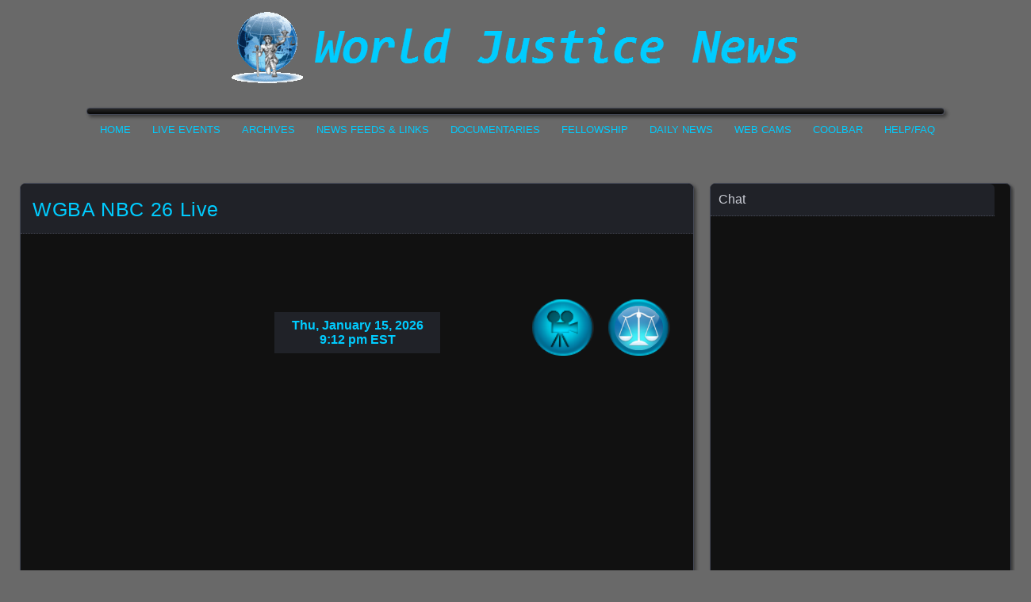

--- FILE ---
content_type: text/html; charset=UTF-8
request_url: https://worldjusticenews.com/wgba.htm
body_size: 15241
content:

<!DOCTYPE html>
<html lang="en">
<head>
<meta charset="UTF-8" />
<meta http-equiv="Content-type" content="text/html; charset=UTF-8"/>
<meta name="msapplication-config" content="none"/>
<meta name="p:domain_verify" content="1069e9ad123951d20a0c35e0ed996fb1"/>
<title>WGBA NBC 26 Live Stream</title>
<meta name="robots" content="NOODP,NOYDIR,index,follow" />
<meta http-equiv="content-language" content="en" />
<meta name="distribution" content="global" />
<meta name="keywords" content="WGBA NBC 26, World, Justice, News, Court, Chat, Trials, Trial Hearings, Hearing, Pretrial, Arraignment, Sentencing, Verdict, Appeals, Appeal, Penalty, Court Streams, Court Stream, Watch Live Trials, Watch Live Streams, Live Trials, Trial Streams, Trial Feeds, Court Feeds, Live, Stream, Feed, Chatter, Courtchatter, Breaking, Arrest, Car Chase, Carchase, Webcams, Stagecams, watch WGBA NBC 26, how to watch WGBA NBC 26, WGBA NBC 26 stream, WGBA NBC 26 online, watch, online, stream link, how to watch, free">
<meta name="description" content="Watch the WGBA NBC 26 Live Stream. World Justice News and Chat." />
<link rel="canonical" href="https://worldjusticenews.com/wgba.htm" />
<meta property="og:title" content="WGBA NBC 26 Live Stream" />
<meta property="og:site_name" content="World Justice News" />
<meta property="og:url" content="https://worldjusticenews.com/wgba.htm" />
<meta property="og:description" content="World Justice News is pleased to bring you the WGBA NBC 26 Live Stream. World Justice News is the number one choice for live streams of trials, sentencing, hearings and appeals. There is also a large selection of court case archives and crime documentaries. World Justice News has a very popular chat community who also enjoy the large selection of wildlife webcams available. World Justice News also provides free professional technical help." />
<meta property="og:type" content="article" />
<meta property="og:image" content="https://worldjusticenews.com/images/wjnfb600x600.png"/>
<meta property="fb:app_id" content="900879953283450" />
<meta name="twitter:card" content="summary">
<meta name="twitter:site" content="@WrldJusticeNews">
<meta name="twitter:title" content="WGBA NBC 26 Live Stream" />
<meta name="twitter:description" content="World Justice News is pleased to bring you the WGBA NBC 26 Live Stream." />
		
	
	
	
	

	<link rel="profile" href="https://gmpg.org/xfn/11" />
	<link rel="stylesheet" type="text/css" media="all" href="worldjusticenews.css" />

	<script type="text/javascript" src="https://code.jquery.com/jquery-latest.min.js"></script>	

<link rel="apple-touch-icon" sizes="57x57" href="/apple-touch-icon-57x57.png">
<link rel="apple-touch-icon" sizes="60x60" href="/apple-touch-icon-60x60.png">
<link rel="apple-touch-icon" sizes="72x72" href="/apple-touch-icon-72x72.png">
<link rel="apple-touch-icon" sizes="76x76" href="/apple-touch-icon-76x76.png">
<link rel="apple-touch-icon" sizes="114x114" href="/apple-touch-icon-114x114.png">
<link rel="apple-touch-icon" sizes="120x120" href="/apple-touch-icon-120x120.png">
<link rel="apple-touch-icon" sizes="144x144" href="/apple-touch-icon-144x144.png">
<link rel="apple-touch-icon" sizes="152x152" href="/apple-touch-icon-152x152.png">
<link rel="apple-touch-icon" sizes="180x180" href="/apple-touch-icon-180x180.png">
<link rel="icon" type="image/png" href="/favicon-32x32.png" sizes="32x32">
<link rel="icon" type="image/png" href="/favicon-194x194.png" sizes="194x194">
<link rel="icon" type="image/png" href="/favicon-96x96.png" sizes="96x96">
<link rel="icon" type="image/png" href="/android-chrome-192x192.png" sizes="192x192">
<link rel="icon" type="image/png" href="/favicon-16x16.png" sizes="16x16">
<link rel="manifest" href="/manifest.json">
<meta name="msapplication-TileColor" content="#2d89ef">
<meta name="msapplication-TileImage" content="/mstile-144x144.png">
<meta name="theme-color" content="#ffffff">


    <script type='text/javascript' src="https://ajax.googleapis.com/ajax/libs/jquery/1.7/jquery.js"></script>
    <script type="text/javascript" src="https://ajax.googleapis.com/ajax/libs/jqueryui/1.8/jquery-ui.js"></script>

    <!-- Many more themes to chose from... go to https://jqueryui.com/themeroller! -->
    <link rel="stylesheet" href="https://ajax.googleapis.com/ajax/libs/jqueryui/1.8/themes/dark-hive/jquery-ui.css">

		

    <!-- The compressed osmplayer script. -->
    <script type="text/javascript" src="osmplayer/bin/osmplayer.compressed.js"></script>

    <!-- Include the DarkHive ThemeRolller jQuery UI theme. -->
    <link rel="stylesheet" href="osmplayer/jquery-ui/dark-hive/jquery-ui-1.8.18.custom.css">		
		
    <!-- Include the OSM Player template files. -->
    <link rel="stylesheet" href="osmplayer/templates/default/css/osmplayer_default.css">

    <script type="text/javascript" src="osmplayer/templates/default/osmplayer.default.js"></script>





<script type="text/javascript">
//<![CDATA[
	var screen_res = "1366 x 768"; 
//]]>
</script>




		<style type="text/css">
									h1#site-title a,
			h2#site-description,
			h2#site-description a {
				color: #eeee22 !important;
			}
		</style>
		


<style>
/* The Modal (background) */
.modal1 {
    display: none; /* Hidden by default */
    position: fixed; /* Stay in place */
    z-index: 1; /* Sit on top */
    padding-top: 100px; /* Location of the box */
		left: 0;
    top: 0;
    width: 100%; /* Full height */ 
    height: 100%; /* Full height */
    overflow: auto; /* Enable scroll if needed */
    background-color: rgb(0,0,0); /* Fallback color */
    background-color: rgba(0,0,0,0.4); /* Black w/ opacity */
}

.modal2 {
    display: none; /* Hidden by default */
    position: fixed; /* Stay in place */
    z-index: 2; /* Sit on top */
    padding-top: 100px; /* Location of the box */
		left: 0;
    top: 0;
    width: 100%; /* Full height */ 
    height: 100%; /* Full height */

    background-color: rgb(0,0,0); /* Fallback color */
    background-color: rgba(0,0,0,0.4); /* Black w/ opacity */
}


/* Modal Content */
.modal-content1 {
    background-color: solid black;
    margin: auto;
    top: 20;		
    padding: 20px;
    border: 1px solid black;
    width: 330px;
    height: 500px;		
		overflow: auto; /* Enable scroll if needed */
}
.modal-content2 {
    background-color: solid black;
    margin: auto;
    top: 20;		
    padding: 20px;
    border: 1px solid black;
    width: 900px;
    height: 500px;		
		overflow: auto; /* Enable scroll if needed */				
}

/* The Close Buttons */
.close1 {
    color: #aaaaaa;
    float: right;
    font-size: 28px;
    font-weight: bold;
}

.close1:hover,
.close1:focus {
    color: #000;
    text-decoration: none;
    cursor: pointer;
}

.close2 {
    color: #aaaaaa;
    float: right;
    font-size: 28px;
    font-weight: bold;
}

.close2:hover,
.close2:focus {
    color: #000;
    text-decoration: none;
    cursor: pointer;
}
</style>



</head>

<body class="home page page-id-19 page-template-default">
<div id="fb-root"></div>
<script>(function(d, s, id) {
  var js, fjs = d.getElementsByTagName(s)[0];
  if (d.getElementById(id)) return;
  js = d.createElement(s); js.id = id;
  js.src = "//connect.facebook.net/en_US/sdk.js#xfbml=1&version=v2.3";
  fjs.parentNode.insertBefore(js, fjs);
}(document, 'script', 'facebook-jssdk'));</script>

<div id="page-wrap" class="contain">
<center>
	<header id="branding" role="banner">

<iframe src="logo.htm" width=720 height=90 frameborder="0" marginheight="0" marginwidth="0" scrolling="no"><h1>World Justice News</h1></iframe>	

			</header><!-- #branding -->
</center>			
			
			
<div id="myModal1" class="modal1">
  <div class="modal-content1">
Click the X to close this box.<span class="close1">&times;</span>
<div id="scheduletoday" style="background-color:solid black;border:1px solid black;display:none;width:330px;height:300px;">

<div>

<div style="position: relative; top: -35px; left -0px;">

<table align="left" >


<tbody>


<tr><td style="background-image:none;  width:50px;"></td>
<td style="background-image:none;">Click outside of this box to close.</td>
</tr>


<tr><td style="background-image:none;  width:50px;"></td>
<td style="background-image:none;">Schedule Today.</td>
</tr>




<tr><td style="background-image:none;  width:50px;">8:00am</td>
<td style="background-image:none;"><a href="judges-live-streams.htm" title="Various Judges live on YouTube">Live YouTube Judges</a></td>
</tr>


<tr><td style="background-image:none;  width:50px;">8:30am</td>
<td style="background-image:none;"><a href="paul-caneiro-live-stream.htm" title="Paul J. Caneiro is charged in the murders of his brother, sister-in-law&#13;and their two young children in Colts Neck, New Jersey on November 21,&#13;2018. Authorities say Paul Caneiro committed the murders after his brother&#13;and business partner Keith, discovered that he was stealing from the companies&#13;they co-owned. Prosecutors allege that Caneiro murdered his brother, Keith,&#13;50, sister-in-law, Jennifer, 45, niece, Sophia, 8, and nephew, Jesse, 11,&#13;and then set their Colts Neck mansion on fire and also set his own home&#13;in Ocean Township on fire to throw off investigators and make it look like&#13;the entire Caneiro clan was being targeted by violent criminals. Hours&#13;after the fire was reported at Paul Caneiro's home, emergency personnel&#13;were summoned to Keith Caneiro's mansion for a slow-burning blaze. There,&#13;they found Keith Caneiro's body on the front lawn of the sprawling estate.&#13;He had been shot four times in the head and once in the back. Inside the&#13;home, police found the bodies of Jennifer Caneiro and the two children.&#13;All were repeatedly stabbed and badly burned. Jennifer Caneiro had also&#13;been shot in the head. In addition to four counts of murder, Caneiro is&#13;charged with two counts of arson, theft of more than $75,000 from his brother's&#13;family and insurance fraud for allegedly collecting disability benefits&#13;after a car accident while continuing to work and having his paycheck issued&#13;to his wife.">Paul Caneiro Trial</a></td>
</tr>


<tr><td style="background-image:none;  width:50px;">8:30am</td>
<td style="background-image:none;"><a href="paul-caneiro-live-stream2.htm" title="Paul J. Caneiro is charged in the murders of his brother, sister-in-law&#13;and their two young children in Colts Neck, New Jersey on November 21,&#13;2018. Authorities say Paul Caneiro committed the murders after his brother&#13;and business partner Keith, discovered that he was stealing from the companies&#13;they co-owned. Prosecutors allege that Caneiro murdered his brother, Keith,&#13;50, sister-in-law, Jennifer, 45, niece, Sophia, 8, and nephew, Jesse, 11,&#13;and then set their Colts Neck mansion on fire and also set his own home&#13;in Ocean Township on fire to throw off investigators and make it look like&#13;the entire Caneiro clan was being targeted by violent criminals. Hours&#13;after the fire was reported at Paul Caneiro's home, emergency personnel&#13;were summoned to Keith Caneiro's mansion for a slow-burning blaze. There,&#13;they found Keith Caneiro's body on the front lawn of the sprawling estate.&#13;He had been shot four times in the head and once in the back. Inside the&#13;home, police found the bodies of Jennifer Caneiro and the two children.&#13;All were repeatedly stabbed and badly burned. Jennifer Caneiro had also&#13;been shot in the head. In addition to four counts of murder, Caneiro is&#13;charged with two counts of arson, theft of more than $75,000 from his brother's&#13;family and insurance fraud for allegedly collecting disability benefits&#13;after a car accident while continuing to work and having his paycheck issued&#13;to his wife.">Paul Caneiro Trial (2)</a></td>
</tr>

<tr><td style="background-image:none;  width:50px;">8:30am</td>
<td style="background-image:none;"><a href="paul-caneiro-live-stream3.htm" title="Paul J. Caneiro is charged in the murders of his brother, sister-in-law&#13;and their two young children in Colts Neck, New Jersey on November 21,&#13;2018. Authorities say Paul Caneiro committed the murders after his brother&#13;and business partner Keith, discovered that he was stealing from the companies&#13;they co-owned. Prosecutors allege that Caneiro murdered his brother, Keith,&#13;50, sister-in-law, Jennifer, 45, niece, Sophia, 8, and nephew, Jesse, 11,&#13;and then set their Colts Neck mansion on fire and also set his own home&#13;in Ocean Township on fire to throw off investigators and make it look like&#13;the entire Caneiro clan was being targeted by violent criminals. Hours&#13;after the fire was reported at Paul Caneiro's home, emergency personnel&#13;were summoned to Keith Caneiro's mansion for a slow-burning blaze. There,&#13;they found Keith Caneiro's body on the front lawn of the sprawling estate.&#13;He had been shot four times in the head and once in the back. Inside the&#13;home, police found the bodies of Jennifer Caneiro and the two children.&#13;All were repeatedly stabbed and badly burned. Jennifer Caneiro had also&#13;been shot in the head. In addition to four counts of murder, Caneiro is&#13;charged with two counts of arson, theft of more than $75,000 from his brother's&#13;family and insurance fraud for allegedly collecting disability benefits&#13;after a car accident while continuing to work and having his paycheck issued&#13;to his wife.">Paul Caneiro Trial (3)</a></td>
</tr>

<tr><td style="background-image:none;  width:50px;">8:30am</td>
<td style="background-image:none;"><a href="semmie-williams-live-stream.htm" title="Semmie Williams is facing charges in the death of 14-year-old&#13;Ryan Rogers, who investigators say was violently stabbed while&#13;out riding his bike. In 2024, a judge ruled the death penalty&#13;could not be sought in the case, citing Williams' mental illness.&#13;Despite that ruling, Williams still faces a first-degree murder&#13;charge. Ryan Rogers was last seen alive on November 15, 2021.&#13;Rogers had gotten on his bike and left his home in Alton Community&#13;in Palm Beach Gardens, Florida at around 6:39pm. Reports say&#13;the following day his body was found on a sidewalk. Records indicate&#13;he was stabbed numerous times in the head and face. Officers&#13;found a pair of headphones near his body that did not belong&#13;to Ryan. A DNA analysis yielded a positive match to Williams,&#13;then 39.  Surveillance-camera video and cellphone records showed&#13;that Rogers was riding his bicycle south on Central at about&#13;7:30pm. Williams, who was homeless, was walking north on the&#13;same sidewalk at about the same time.">Semmie Williams Trial</a></td>
</tr>

<tr><td style="background-image:none;  width:50px;">8:30am</td>
<td style="background-image:none;"><a href="semmie-williams-live-stream2.htm" title="Semmie Williams is facing charges in the death of 14-year-old&#13;Ryan Rogers, who investigators say was violently stabbed while&#13;out riding his bike. In 2024, a judge ruled the death penalty&#13;could not be sought in the case, citing Williams' mental illness.&#13;Despite that ruling, Williams still faces a first-degree murder&#13;charge. Ryan Rogers was last seen alive on November 15, 2021.&#13;Rogers had gotten on his bike and left his home in Alton Community&#13;in Palm Beach Gardens, Florida at around 6:39pm. Reports say&#13;the following day his body was found on a sidewalk. Records indicate&#13;he was stabbed numerous times in the head and face. Officers&#13;found a pair of headphones near his body that did not belong&#13;to Ryan. A DNA analysis yielded a positive match to Williams,&#13;then 39.  Surveillance-camera video and cellphone records showed&#13;that Rogers was riding his bicycle south on Central at about&#13;7:30pm. Williams, who was homeless, was walking north on the&#13;same sidewalk at about the same time.">Semmie Williams Trial (2)</a></td>
</tr>


<tr><td style="background-image:none;  width:50px;">9:15am</td>
<td style="background-image:none;"><a href="american-capital-properties-llc-v-hyh-consulting-et-al-live-stream.htm" title="American Capital Properties, LLC v. HYH Consulting, et. al concerns&#13;enforcing promises and specifically written promises in a contract.&#13;HYH Consulting is an insurance agency. In 2012 the Crescent Building&#13;was owned by a different company then HYH Consulting signed the lease&#13;for 350 North which is the north side of the Crescent Building. Then&#13;in August 2015 HYH wanted to extend their lease and also have the landlord&#13;build a glass partition to divide office space to a new tenant called&#13;TMS operating from 351 North and the landlord agreed on the condition&#13;that HYH guaranteed the TMS lease. Unfortunately because business had&#13;slowed, in 2018 HYH and TMS wanted the landlord, American Capital Properties,&#13;LLC, to re-lease the 351 North office space to someone else. In May&#13;2018 HYH sold their business to another company (GIA) but never told&#13;the landlord. Mr and Mrs Han, the previous owners of HYH continued&#13;to use the office space without the permission of the landlord. In&#13;September 2018 TMS stopped paying their lease and abandoned their office&#13;space. HYH then began complaining about multiple maintenance issues.&#13;The landlord addressed them all promptly. In February 2019 HYH did&#13;not pay their lease and had abandoned their office space. HRH claim&#13;that due to the maintenance issues they were excused from paying rent&#13;and that by constructive eviction law they were allowed to leave. However,&#13;American Capital Properties, LLC claim that the conditions of that&#13;law were not met to allow abandonment. American Capital Properties,&#13;LLC are claiming the unpaid rent of the lease term plus cleanup costs.">American Capital Properties LLC V. HYH Consulting Et. Al Civil Trial</a></td>
</tr>

<tr><td style="background-image:none;  width:50px;">10:00am</td>
<td style="background-image:none;"><a href="adrian-gonzales-live-stream.htm" title="Adrian Gonzales is a former Uvalde school police officer who&#13;was one of the nearly 400 law enforcement personnel who responded&#13;to the May 24, 2022 mass shooting at the Robb Elementary School&#13;scene but then waited more than 70 minutes before the shooter&#13;inside the school was confronted. Gonzales faces 29 counts of&#13;abandoning or endangering children who were killed and wounded&#13;for his response to the shooting, where 19 children and two&#13;teachers died. Each charge against Gonzales carries up to two&#13;years in jail if convicted. Officials have called the law enforcement&#13;response an abject failure. Former student 18-year-old Salvador&#13;Ramos drove to the school where he entered a classroom and shot&#13;his victims, having bypassed local and state officers who had&#13;been in the hallways. He remained in the classrooms for 1 hour&#13;and 14 minutes before members of the United States Border Patrol&#13;Tactical Unit breached the classroom and fatally shot him.">Adrian Gonzales Trial</a></td>
</tr>

<tr><td style="background-image:none;  width:50px;">10:00am</td>
<td style="background-image:none;"><a href="adrian-gonzales-live-stream2.htm" title="Adrian Gonzales is a former Uvalde school police officer who&#13;was one of the nearly 400 law enforcement personnel who responded&#13;to the May 24, 2022 mass shooting at the Robb Elementary School&#13;scene but then waited more than 70 minutes before the shooter&#13;inside the school was confronted. Gonzales faces 29 counts of&#13;abandoning or endangering children who were killed and wounded&#13;for his response to the shooting, where 19 children and two&#13;teachers died. Each charge against Gonzales carries up to two&#13;years in jail if convicted. Officials have called the law enforcement&#13;response an abject failure. Former student 18-year-old Salvador&#13;Ramos drove to the school where he entered a classroom and shot&#13;his victims, having bypassed local and state officers who had&#13;been in the hallways. He remained in the classrooms for 1 hour&#13;and 14 minutes before members of the United States Border Patrol&#13;Tactical Unit breached the classroom and fatally shot him.">Adrian Gonzales Trial (2)</a></td>
</tr>

<tr><td style="background-image:none;  width:50px;">10:00am</td>
<td style="background-image:none;"><a href="adrian-gonzales-live-stream3.htm" title="Adrian Gonzales is a former Uvalde school police officer who&#13;was one of the nearly 400 law enforcement personnel who responded&#13;to the May 24, 2022 mass shooting at the Robb Elementary School&#13;scene but then waited more than 70 minutes before the shooter&#13;inside the school was confronted. Gonzales faces 29 counts of&#13;abandoning or endangering children who were killed and wounded&#13;for his response to the shooting, where 19 children and two&#13;teachers died. Each charge against Gonzales carries up to two&#13;years in jail if convicted. Officials have called the law enforcement&#13;response an abject failure. Former student 18-year-old Salvador&#13;Ramos drove to the school where he entered a classroom and shot&#13;his victims, having bypassed local and state officers who had&#13;been in the hallways. He remained in the classrooms for 1 hour&#13;and 14 minutes before members of the United States Border Patrol&#13;Tactical Unit breached the classroom and fatally shot him.">Adrian Gonzales Trial (3)</a></td>
</tr>

<tr><td style="background-image:none;  width:50px;">10:00am</td>
<td style="background-image:none;"><a href="brendan-banfield-live-stream.htm" title="Brendan Banfield is charged with aggravated murder in the February&#13;2023 killings of his wife Christine Banfield and Joseph Ryan. Following&#13;three 911 calls by Juliana Peres Magalhaes, the family's au pair,&#13;authorities arrived at the Banfields' home in Herndon, Virginia, and&#13;found that Ryan had been fatally shot and Christine Banfield was suffering&#13;from stab wounds. She was taken to the hospital, where she died. Prosecutors&#13;claim that that Ryan and Christine Banfield's bodies were moved and&#13;repositioned after they were fatally wounded. They allege that Ryan's&#13;arms were moved and smeared with the wife's blood. The prosecution&#13;claim that the killings were part of a larger scheme between the family's&#13;au pair Juliana Magalhaes and Brendan Banfield. It is alleged they&#13;had begun a romantic relationship in August 2022. In October 2024&#13;Juliana Magalhaes accepted a plea deal offer to an involuntary manslaughter&#13;charge, so long as she cooperates with the case against Brendan Banfield.">Brendan Banfield Trial</a></td>
</tr>

<tr><td style="background-image:none;  width:50px;">10:00am</td>
<td style="background-image:none;"><a href="brendan-banfield-live-stream2.htm" title="Brendan Banfield is charged with aggravated murder in the February&#13;2023 killings of his wife Christine Banfield and Joseph Ryan. Following&#13;three 911 calls by Juliana Peres Magalhaes, the family's au pair,&#13;authorities arrived at the Banfields' home in Herndon, Virginia, and&#13;found that Ryan had been fatally shot and Christine Banfield was suffering&#13;from stab wounds. She was taken to the hospital, where she died. Prosecutors&#13;claim that that Ryan and Christine Banfield's bodies were moved and&#13;repositioned after they were fatally wounded. They allege that Ryan's&#13;arms were moved and smeared with the wife's blood. The prosecution&#13;claim that the killings were part of a larger scheme between the family's&#13;au pair Juliana Magalhaes and Brendan Banfield. It is alleged they&#13;had begun a romantic relationship in August 2022. In October 2024&#13;Juliana Magalhaes accepted a plea deal offer to an involuntary manslaughter&#13;charge, so long as she cooperates with the case against Brendan Banfield.">Brendan Banfield Trial (2)</a></td>
</tr>

<tr><td style="background-image:none;  width:50px;">10:00am</td>
<td style="background-image:none;"><a href="brendan-banfield-live-stream3.htm" title="Brendan Banfield is charged with aggravated murder in the February&#13;2023 killings of his wife Christine Banfield and Joseph Ryan. Following&#13;three 911 calls by Juliana Peres Magalhaes, the family's au pair,&#13;authorities arrived at the Banfields' home in Herndon, Virginia, and&#13;found that Ryan had been fatally shot and Christine Banfield was suffering&#13;from stab wounds. She was taken to the hospital, where she died. Prosecutors&#13;claim that that Ryan and Christine Banfield's bodies were moved and&#13;repositioned after they were fatally wounded. They allege that Ryan's&#13;arms were moved and smeared with the wife's blood. The prosecution&#13;claim that the killings were part of a larger scheme between the family's&#13;au pair Juliana Magalhaes and Brendan Banfield. It is alleged they&#13;had begun a romantic relationship in August 2022. In October 2024&#13;Juliana Magalhaes accepted a plea deal offer to an involuntary manslaughter&#13;charge, so long as she cooperates with the case against Brendan Banfield.">Brendan Banfield Trial (3)</a></td>
</tr>

<tr><td style="background-image:none;  width:50px;">10:00am</td>
<td style="background-image:none;"><a href="brendan-banfield-live-stream4.htm" title="Brendan Banfield is charged with aggravated murder in the February&#13;2023 killings of his wife Christine Banfield and Joseph Ryan. Following&#13;three 911 calls by Juliana Peres Magalhaes, the family's au pair,&#13;authorities arrived at the Banfields' home in Herndon, Virginia, and&#13;found that Ryan had been fatally shot and Christine Banfield was suffering&#13;from stab wounds. She was taken to the hospital, where she died. Prosecutors&#13;claim that that Ryan and Christine Banfield's bodies were moved and&#13;repositioned after they were fatally wounded. They allege that Ryan's&#13;arms were moved and smeared with the wife's blood. The prosecution&#13;claim that the killings were part of a larger scheme between the family's&#13;au pair Juliana Magalhaes and Brendan Banfield. It is alleged they&#13;had begun a romantic relationship in August 2022. In October 2024&#13;Juliana Magalhaes accepted a plea deal offer to an involuntary manslaughter&#13;charge, so long as she cooperates with the case against Brendan Banfield.">Brendan Banfield Trial (4)</a></td>
</tr>


<tr><td style="background-image:none;  width:50px;">10:15am</td>
<td style="background-image:none;"><a href="erik-cantu-live-stream.htm" title="Erik Cantu who was shot in 2022 by former San Antonio Police&#13;Department officer James Brennand, has been arrested four times&#13;since then. Brennand, who is charged with aggravated assault&#13;by a public servant and faces up to life in prison if found&#13;guilty. Cantu was taken into custody on September 19, 2025 and&#13;charged with assault causing bodily injury stemming from a 2024&#13;case. Prosecutors have moved to revoke the probation of Cantu&#13;in a 2024 evading arrest case, after he was taken into custody&#13;on the unrelated assault charge last month.">Erik Cantu Hearing</a></td>
</tr>



<tr><td style="background-image:none;  width:50px;">11:30am</td>
<td style="background-image:none;"><a href="april-mclaughlin-live-stream.htm" title="April McLaughlin is accused of animal cruelty, fraud, and theft.&#13;Authorities found special needs animals living in atrocious conditions&#13;at McLaughlin's Chandler, Arizona home in 2023. McLaughlin ran a&#13;rescue for special needs dogs before allegations of fraud and animal&#13;abuse surfaced in 2023. Authorities discovered 55 special needs&#13;dogs living in their own waste, as well as five dead dogs in a freezer.&#13;Investigators described the situation as a biohazard with 'unbreathable'&#13;conditions. Prosecutors say McLaughlin used her non-profit to receive&#13;nearly $50,000 in cash and supplies to deceive dog owners and rescue&#13;groups. She’s also accused of stealing $160,000 from her mother's&#13;bank account. In a plea deal McLaughlin pleaded guilty to Fraudulent&#13;Schemes and Artifices; Taking the Identity of Another Person; and&#13;Two counts of Intentionally Subjecting a Domestic Animal to Cruel&#13;Mistreatment. McLaughlin could be sentenced to anywhere from two&#13;years to 8.75 years in prison for the fraud charges, and will be&#13;placed on probation upon release. She could also be sentenced to&#13;1.5 to 2.5 years in prison for the animal cruelty charges.">April McLaughlin Sentencing</a></td>
</tr>



<tr><td style="background-image:none;  width:50px;">1:30pm</td>
<td style="background-image:none;"><a href="ian-mitcham-live-stream3.htm" title="Ian Mitcham is charged with the murder of Allison Feldman on February&#13; 18, 2015. Allison was found by her then-boyfriend Alex Sukhodolov.&#13;The front door to the house was locked so Alex used a key and went inside&#13;where he found Allison dead in a hallway so he then called the police.&#13;Allison was found in a state of undress, and had been allegedly strangled,&#13;beaten, and sexually assaulted with a beer bottle. There were no signs&#13;of forced entry at Allison's home. Detectives collected more than&#13;400 pieces of evidence as well as DNA from the glass bottle, furniture&#13;and a door knob. With the search for the killer slowing, investigators&#13;were allowed to do a familial DNA search which identified suspected&#13;killer's brother, Mark Mitcham, who was serving time in an Arizona prison&#13;for child molestation. On April 10, 2018, police arrested Ian Mitcham&#13;at the Phoenix deli he worked at. One month before Allison's murder,&#13;a blood sample was taken from him in a DUI arrest and had been stored&#13;as evidence. This newly acquired DNA profile matched the one developed&#13;from the crime scene.">Ian Mitcham Trial</a></td>
</tr>







</tbody></table>






		</div><!-- end table -->

</div>



</div><!-- end scheduletoday -->

  </div>

</div>

<div id="myModal2" class="modal2">
  <div class="modal-content2">
<span class="close2">&times;</span>
<div id="cameras" style="position: relative; top: 10px;background-color:solid black;border:1px transparent;display:none;width:900px;height:500px;">


<div>

<div style="position: relative; top: -35px; left -0px;">

<table align="left" >





<tr><td style="background-image:none;  width:50px;"></td>

<td style="background-image:none;">Click outside of this box to close.</td>

</tr>



<tr><td style="background-image:none;  width:50px;"></td>

<td style="background-image:none;">Planes</td>

</tr>




<tr><td style="background-image:none;  width:50px;"></td>
        				<td style="background-image:none;"><a href="bigjettv.htm">Big Jet TV</a>
</td>
</tr>
<tr><td style="background-image:none;  width:50px;"></td>								
        				<td style="background-image:none;"><a href="laflights.htm">Los Angeles International Airport</a>
</td>
</tr>
<tr><td style="background-image:none;  width:50px;"></td>								
        				<td style="background-image:none;"><a href="runwaydfw.htm">DFW Airport</a>
</td>
</tr>
<tr><td style="background-image:none;  width:50px;"></td>								
        				<td style="background-image:none;"><a href="happylandings.htm">Las Vegas Airport</a>
</td>
</tr>





<tr><td style="background-image:none;  width:50px;"></td>

<td style="background-image:none;">Eagles</td>

</tr>





<tr><td style="background-image:none;  width:50px;"></td>
<td style="background-image:none;"><a href="decoraheagles.htm">Decorah Eagles</a>
</td>
</tr>




<tr><td style="background-image:none;  width:50px;"></td>
<td style="background-image:none;"><a href="berrynest.htm">Berry College Nest</a>
</td>
</tr>
								
<tr><td style="background-image:none;  width:50px;"></td>								
<td style="background-image:none;"><a href="berrynest2.htm">Berry College Nest Cam2</a>
</td>
</tr>

<tr><td style="background-image:none;  width:50px;"></td>																				
<td style="background-image:none;"><a href="floridaeagles.htm">Southwest Florida Eagles</a>
</td>
</tr>

<tr><td style="background-image:none;  width:50px;"></td>								
<td style="background-image:none;"><a href="nefloridaeagles.htm">Northeast Florida Eagles</a>
</td>
</tr>

<tr><td style="background-image:none;  width:50px;"></td>								
<td style="background-image:none;"><a href="blackeagle.htm">Black Eagle, Johannesburg SA</a>
</td>
</tr>


<tr><td style="background-image:none;  width:50px;"></td>								
<td style="background-image:none;"><a href="minnesotaeagle.htm">Minnesota Bald Eagle</a>
</td>
</tr>

<tr><td style="background-image:none;  width:50px;"></td>

<td style="background-image:none;">Owls</td>

</tr>



<tr><td style="background-image:none;  width:50px;"></td>
        				<td style="background-image:none;"><a href="owlcam.htm">Alessondra's Owl Cam OKC</a>
</td>
</tr>								
<tr><td style="background-image:none;  width:50px;"></td>								
        				<td style="background-image:none;"><a href="barnowl.htm">Barn Owl Cam</a>
</td>
</tr>
<tr><td style="background-image:none;  width:50px;"></td>								
        				<td style="background-image:none;"><a href="barredowl.htm">Barred Owl Cam</a>
</td>
</tr>
<tr><td style="background-image:none;  width:50px;"></td>												
        				<td style="background-image:none;"><a href="chulavistaowl.htm">Chula Vista Owl Cam</a>
</td>
</tr>

<tr><td style="background-image:none;  width:50px;"></td>												
        				<td style="background-image:none;"><a href="screechowl.htm">Screech Owl Cam</a>
</td>
</tr>
<tr><td style="background-image:none;  width:50px;"></td>												
        				<td style="background-image:none;"><a href="svnatureowl.htm">SVNature Owl Cam</a>
</td>
</tr>
<tr><td style="background-image:none;  width:50px;"></td>												
        				<td style="background-image:none;"><a href="greathornedowl.htm">Great Horned Owl (Canada)</a>
</td>
</tr>


<tr><td style="background-image:none;  width:50px;"></td>												
        				<td style="background-image:none;"><a href="greathornedowl2.htm">Great Horned Owls</a>
</td>
</tr>


<tr><td style="background-image:none;  width:50px;"></td>												
        				<td style="background-image:none;"><a href="longearedowls.htm">Long-Eared Owls</a>
</td>
</tr>




</table>


<table align="left" >






<tr><td style="background-image:none;  width:50px;"></td>

<td style="background-image:none;">Other Birds</td>

</tr>

<tr><td style="background-image:none;  width:50px;"></td>																
        				<td style="background-image:none;"><a href="hummingbirds.htm">British Columbia Hummingbirds</a>
</td>
</tr>
<tr><td style="background-image:none;  width:50px;"></td>																
        				<td style="background-image:none;"><a href="hummingbirds2.htm">Bella Hummingbird Nest</a>
</td>
</tr>
<tr><td style="background-image:none;  width:50px;"></td>								
        				<td style="background-image:none;"><a href="osprey.htm">Bremen, Maine Ospreys</a>
</td>
</tr>

<tr><td style="background-image:none;  width:50px;"></td>								
        				<td style="background-image:none;"><a href="osprey2.htm">Smith Mountain Lake Ospreys</a>
</td>
</tr>

<tr><td style="background-image:none;  width:50px;"></td>								
        				<td style="background-image:none;"><a href="penguinnest.htm">Penguin Nest</a>
</td>
</tr>


<tr><td style="background-image:none;  width:50px;"></td>								
        				<td style="background-image:none;"><a href="penguinhabitat.htm">Penguin Habitat</a>
</td>
</tr>


<tr><td style="background-image:none;  width:50px;"></td>								
        				<td style="background-image:none;"><a href="penguinbeach.htm">Penguin Beach</a>
</td>
</tr>



<tr><td style="background-image:none;  width:50px;"></td>

<td style="background-image:none;">Other Animals</td>

</tr>


<tr><td style="background-image:none;  width:50px;"></td>																																																								
        				<td style="background-image:none;"><a href="bears.htm">Bears Fishing, Alaska</a>
</td>
</tr>

<tr><td style="background-image:none;  width:50px;"></td>																																																								
        				<td style="background-image:none;"><a href="gorillas.htm">Forest Gorillas</a>
</td>
</tr>

<tr><td style="background-image:none;  width:50px;"></td>								
        				<td style="background-image:none;"><a href="greatdane1.htm">Great Dane Nursery Cam</a>
</td>
</tr>
<tr><td style="background-image:none;  width:50px;"></td>								
        				<td style="background-image:none;"><a href="greatdane2.htm">Great Dane Puppy Cam</a>
</td>
</tr>

<tr><td style="background-image:none;  width:50px;"></td>								
        				<td style="background-image:none;"><a href="greatdane3.htm">Great Dane Puppy Room</a>
</td>
</tr>
<tr><td style="background-image:none;  width:50px;"></td>								
        				<td style="background-image:none;"><a href="greatdane4.htm">Great Dane Puppy Hill</a>
</td>
</tr>
<tr><td style="background-image:none;  width:50px;"></td>								
        				<td style="background-image:none;"><a href="greatdane5.htm">Great Dane Arena Cam</a>
</td>
</tr>

<tr><td style="background-image:none;  width:50px;"></td>								
        				<td style="background-image:none;"><a href="greatdane6.htm">Great Dane Indoor Room</a>
</td>
</tr>
<tr><td style="background-image:none;  width:50px;"></td>								
        				<td style="background-image:none;"><a href="greatdane7.htm">Great Dane Alt Puppy Cam</a>
</td>
</tr>

<tr><td style="background-image:none;  width:50px;"></td>								
        				<td style="background-image:none;"><a href="goldenlabs.htm">Golden Labrador Pups</a>
</td>
</tr>


<tr><td style="background-image:none;  width:50px;"></td>								
        				<td style="background-image:none;"><a href="puppies.htm">Puppy Cam 1</a>
</td>
</tr>


<tr><td style="background-image:none;  width:50px;"></td>								
        				<td style="background-image:none;"><a href="puppies2.htm">Puppy Cam 2</a>
</td>
</tr>


<tr><td style="background-image:none;  width:50px;"></td>								
        				<td style="background-image:none;"><a href="kittens.htm">Kitten Rescue Cam</a>
</td>
</tr>


<tr><td style="background-image:none;  width:50px;"></td>								
        				<td style="background-image:none;"><a href="walrus.htm">Walrus Beach Cam</a>
</td>
</tr>


<tr><td style="background-image:none;  width:50px;"></td>								
        				<td style="background-image:none;"><a href="rats.htm">Pet Rats</a>
</td>
</tr>


</table>


<table align="left" >



<tr><td style="background-image:none;  width:50px;"></td>

<td style="background-image:none;">Wildlife Parks</td>

</tr>


<tr><td style="background-image:none;  width:50px;"></td>
        				<td style="background-image:none;"><a href="wildsafari.htm">Wild Safari, South Africa</a>
</td>
</tr>

<tr><td style="background-image:none;  width:50px;"></td>																
								<td style="background-image:none;"><a href="africam-naledi-cat-eye.htm">Africam Naledi Cat Eye</a>
</td>
</tr>
<tr><td style="background-image:none;  width:50px;"></td>																
								<td style="background-image:none;"><a href="africam-tau.htm">Africam Tau</a>
</td>
</tr>
<tr><td style="background-image:none;  width:50px;"></td>								
								<td style="background-image:none;"><a href="djumawaterhole.htm">Djuma Waterhole</a>
</td>
</tr>

<tr><td style="background-image:none;  width:50px;"></td>								
								<td style="background-image:none;"><a href="tswalu.htm">Tswalu EcoLive</a>
</td>
</tr>



<tr><td style="background-image:none;  width:50px;"></td>

<td style="background-image:none;">Zoo Animals</td>

</tr>


<tr><td style="background-image:none;  width:50px;"></td>								
        				<td style="background-image:none;"><a href="giraffe.htm">Giraffes - Dallas Zoo</a>
</td>
</tr>

<tr><td style="background-image:none;  width:50px;"></td>								
        				<td style="background-image:none;"><a href="pandas.htm">Panda Reserve - China</a>
</td>
</tr>
<tr><td style="background-image:none;  width:50px;"></td>								
        				<td style="background-image:none;"><a href="polarbears.htm">Polar Bears - Ouwehand Waterfall</a>
</td>
</tr>

<tr><td style="background-image:none;  width:50px;"></td>								
        				<td style="background-image:none;"><a href="sloths.htm">Sloths, Atlanta Zoo</a>
</td>
</tr>








<tr><td style="background-image:none;  width:50px;"></td>

<td style="background-image:none;">Bars and StageCams</td>

</tr>





<tr><td style="background-image:none;  width:50px;"></td>
        				<td style="background-image:none;"><a href="oreillysbar.htm">O'Reilly's Newfoundland</a>
</td>
</tr>
<tr><td style="background-image:none;  width:50px;"></td>								
        				<td style="background-image:none;"><a href="catsmeow.htm">Cats Karaoke New Orleans</a>
</td>
</tr>

<tr><td style="background-image:none;  width:50px;"></td>								
        				<td style="background-image:none;"><a href="sloppyjoes.htm">Sloppy Joe's Key West (Stage)</a>
</td>
</tr>
<tr><td style="background-image:none;  width:50px;"></td>								
        				<td style="background-image:none;"><a href="sloppyjoesbar.htm">Sloppy Joe's Key West (Bar)</a>
</td>
</tr>

<tr><td style="background-image:none;  width:50px;"></td>								
        				<td style="background-image:none;"><a href="smokintuna.htm">Smokin Tuna Florida (Stage)</a>
</td>
</tr>
<tr><td style="background-image:none;  width:50px;"></td>								
        				<td style="background-image:none;"><a href="smokintunabar.htm">Smokin Tuna Florida (Bar)</a>
</td>
</tr>

<tr><td style="background-image:none;  width:50px;"></td>								
        				<td style="background-image:none;"><a href="irishkevinsstage.htm">Irish Kevin's Florida Keys</a>
</td>
</tr>
<tr><td style="background-image:none;  width:50px;"></td>								
        				<td style="background-image:none;"><a href="hogsbreath.htm">Hogs Breath Key West</a>
</td>
</tr>



<tr><td style="background-image:none;  width:50px;"></td>

<td style="background-image:none;">Other Webcams</td>

</tr>


<tr><td style="background-image:none;  width:50px;"></td>
				<td style="background-image:none;"><a href="bourbonstreet.htm">Bourbon Street New Orleans</a>
</td>
</tr>
<tr><td style="background-image:none;  width:50px;"></td>								
        				<td style="background-image:none;"><a href="dublinbar.htm">Temple Pub Dublin</a>
</td>
</tr>
<tr><td style="background-image:none;  width:50px;"></td>								
        				<td style="background-image:none;"><a href="timessquare.htm">Times Square New York</a>
</td>
</tr>
<tr><td style="background-image:none;  width:50px;"></td>												
				<td style="background-image:none;"><a href="seasidepark.htm">Seaside Park New Jersey</a>			
</td>
</tr>












</table>


</div><!-- end table -->

</div>



</div><!-- end webcams -->





  </div>

</div>




<nav id="menu" role="navigation">
<div class="menu">
<ul>
<li class="page_item page-item-1 current_page_item"><a href="/" rel="nofollow">Home</a></li>




<li class="page_item page-item-8"><a href="menuitems.htm#livecourts" rel="nofollow">Live Events</a>
<ul class='children'>


				<li class="page_item page-item-800"><a href="/news/todays-events/" title="Today's Live Court streams and Other Live Events.">Today's Live Courts / Events</a></li>
				<li class="page_item page-item-800"><a href="/news/weekly-calendar/" title="Weekly Live Court streams and Other Live Events.">Weekly Live Courts / Events</a></li>
				<li class="page_item page-item-800"><a href="/news/calendar/" title="Monthly Live Court streams and Other Live Events.">Monthly Live Courts / Events</a></li>
				<li class="page_item page-item-800"><a href="/news/upcoming-events/" title="Upcoming Live Court streams and Other Upcoming Events.">Upcoming Live Courts / Events</a></li>



				
				



				<li class="page_item page-item-800"><a href="judges-live-streams.htm" title="Various Judges live on YouTube">Live YouTube Judges</a></li>


				<li class="page_item page-item-800"><a href="paul-caneiro-live-stream.htm" title="Paul J. Caneiro is charged in the murders of his brother, sister-in-law&#13;and their two young children in Colts Neck, New Jersey on November 21,&#13;2018. Authorities say Paul Caneiro committed the murders after his brother&#13;and business partner Keith, discovered that he was stealing from the companies&#13;they co-owned. Prosecutors allege that Caneiro murdered his brother, Keith,&#13;50, sister-in-law, Jennifer, 45, niece, Sophia, 8, and nephew, Jesse, 11,&#13;and then set their Colts Neck mansion on fire and also set his own home&#13;in Ocean Township on fire to throw off investigators and make it look like&#13;the entire Caneiro clan was being targeted by violent criminals. Hours&#13;after the fire was reported at Paul Caneiro's home, emergency personnel&#13;were summoned to Keith Caneiro's mansion for a slow-burning blaze. There,&#13;they found Keith Caneiro's body on the front lawn of the sprawling estate.&#13;He had been shot four times in the head and once in the back. Inside the&#13;home, police found the bodies of Jennifer Caneiro and the two children.&#13;All were repeatedly stabbed and badly burned. Jennifer Caneiro had also&#13;been shot in the head. In addition to four counts of murder, Caneiro is&#13;charged with two counts of arson, theft of more than $75,000 from his brother's&#13;family and insurance fraud for allegedly collecting disability benefits&#13;after a car accident while continuing to work and having his paycheck issued&#13;to his wife.">Paul Caneiro Trial</a></li>
				<li class="page_item page-item-800"><a href="paul-caneiro-live-stream2.htm" title="Paul J. Caneiro is charged in the murders of his brother, sister-in-law&#13;and their two young children in Colts Neck, New Jersey on November 21,&#13;2018. Authorities say Paul Caneiro committed the murders after his brother&#13;and business partner Keith, discovered that he was stealing from the companies&#13;they co-owned. Prosecutors allege that Caneiro murdered his brother, Keith,&#13;50, sister-in-law, Jennifer, 45, niece, Sophia, 8, and nephew, Jesse, 11,&#13;and then set their Colts Neck mansion on fire and also set his own home&#13;in Ocean Township on fire to throw off investigators and make it look like&#13;the entire Caneiro clan was being targeted by violent criminals. Hours&#13;after the fire was reported at Paul Caneiro's home, emergency personnel&#13;were summoned to Keith Caneiro's mansion for a slow-burning blaze. There,&#13;they found Keith Caneiro's body on the front lawn of the sprawling estate.&#13;He had been shot four times in the head and once in the back. Inside the&#13;home, police found the bodies of Jennifer Caneiro and the two children.&#13;All were repeatedly stabbed and badly burned. Jennifer Caneiro had also&#13;been shot in the head. In addition to four counts of murder, Caneiro is&#13;charged with two counts of arson, theft of more than $75,000 from his brother's&#13;family and insurance fraud for allegedly collecting disability benefits&#13;after a car accident while continuing to work and having his paycheck issued&#13;to his wife.">Paul Caneiro Trial (2)</a></li>
				<li class="page_item page-item-800"><a href="paul-caneiro-live-stream3.htm" title="Paul J. Caneiro is charged in the murders of his brother, sister-in-law&#13;and their two young children in Colts Neck, New Jersey on November 21,&#13;2018. Authorities say Paul Caneiro committed the murders after his brother&#13;and business partner Keith, discovered that he was stealing from the companies&#13;they co-owned. Prosecutors allege that Caneiro murdered his brother, Keith,&#13;50, sister-in-law, Jennifer, 45, niece, Sophia, 8, and nephew, Jesse, 11,&#13;and then set their Colts Neck mansion on fire and also set his own home&#13;in Ocean Township on fire to throw off investigators and make it look like&#13;the entire Caneiro clan was being targeted by violent criminals. Hours&#13;after the fire was reported at Paul Caneiro's home, emergency personnel&#13;were summoned to Keith Caneiro's mansion for a slow-burning blaze. There,&#13;they found Keith Caneiro's body on the front lawn of the sprawling estate.&#13;He had been shot four times in the head and once in the back. Inside the&#13;home, police found the bodies of Jennifer Caneiro and the two children.&#13;All were repeatedly stabbed and badly burned. Jennifer Caneiro had also&#13;been shot in the head. In addition to four counts of murder, Caneiro is&#13;charged with two counts of arson, theft of more than $75,000 from his brother's&#13;family and insurance fraud for allegedly collecting disability benefits&#13;after a car accident while continuing to work and having his paycheck issued&#13;to his wife.">Paul Caneiro Trial (3)</a></li>
				
				<li class="page_item page-item-800"><a href="semmie-williams-live-stream.htm" title="Semmie Williams is facing charges in the death of 14-year-old&#13;Ryan Rogers, who investigators say was violently stabbed while&#13;out riding his bike. In 2024, a judge ruled the death penalty&#13;could not be sought in the case, citing Williams' mental illness.&#13;Despite that ruling, Williams still faces a first-degree murder&#13;charge. Ryan Rogers was last seen alive on November 15, 2021.&#13;Rogers had gotten on his bike and left his home in Alton Community&#13;in Palm Beach Gardens, Florida at around 6:39pm. Reports say&#13;the following day his body was found on a sidewalk. Records indicate&#13;he was stabbed numerous times in the head and face. Officers&#13;found a pair of headphones near his body that did not belong&#13;to Ryan. A DNA analysis yielded a positive match to Williams,&#13;then 39.  Surveillance-camera video and cellphone records showed&#13;that Rogers was riding his bicycle south on Central at about&#13;7:30pm. Williams, who was homeless, was walking north on the&#13;same sidewalk at about the same time.">Semmie Williams Trial</a></li>
				<li class="page_item page-item-800"><a href="semmie-williams-live-stream2.htm" title="Semmie Williams is facing charges in the death of 14-year-old&#13;Ryan Rogers, who investigators say was violently stabbed while&#13;out riding his bike. In 2024, a judge ruled the death penalty&#13;could not be sought in the case, citing Williams' mental illness.&#13;Despite that ruling, Williams still faces a first-degree murder&#13;charge. Ryan Rogers was last seen alive on November 15, 2021.&#13;Rogers had gotten on his bike and left his home in Alton Community&#13;in Palm Beach Gardens, Florida at around 6:39pm. Reports say&#13;the following day his body was found on a sidewalk. Records indicate&#13;he was stabbed numerous times in the head and face. Officers&#13;found a pair of headphones near his body that did not belong&#13;to Ryan. A DNA analysis yielded a positive match to Williams,&#13;then 39.  Surveillance-camera video and cellphone records showed&#13;that Rogers was riding his bicycle south on Central at about&#13;7:30pm. Williams, who was homeless, was walking north on the&#13;same sidewalk at about the same time.">Semmie Williams Trial (2)</a></li>


				
				
				
				<li class="page_item page-item-800"><a href="american-capital-properties-llc-v-hyh-consulting-et-al-live-stream.htm" title="American Capital Properties, LLC v. HYH Consulting, et. al concerns&#13;enforcing promises and specifically written promises in a contract.&#13;HYH Consulting is an insurance agency. In 2012 the Crescent Building&#13;was owned by a different company then HYH Consulting signed the lease&#13;for 350 North which is the north side of the Crescent Building. Then&#13;in August 2015 HYH wanted to extend their lease and also have the landlord&#13;build a glass partition to divide office space to a new tenant called&#13;TMS operating from 351 North and the landlord agreed on the condition&#13;that HYH guaranteed the TMS lease. Unfortunately because business had&#13;slowed, in 2018 HYH and TMS wanted the landlord, American Capital Properties,&#13;LLC, to re-lease the 351 North office space to someone else. In May&#13;2018 HYH sold their business to another company (GIA) but never told&#13;the landlord. Mr and Mrs Han, the previous owners of HYH continued&#13;to use the office space without the permission of the landlord. In&#13;September 2018 TMS stopped paying their lease and abandoned their office&#13;space. HYH then began complaining about multiple maintenance issues.&#13;The landlord addressed them all promptly. In February 2019 HYH did&#13;not pay their lease and had abandoned their office space. HRH claim&#13;that due to the maintenance issues they were excused from paying rent&#13;and that by constructive eviction law they were allowed to leave. However,&#13;American Capital Properties, LLC claim that the conditions of that&#13;law were not met to allow abandonment. American Capital Properties,&#13;LLC are claiming the unpaid rent of the lease term plus cleanup costs.">American Capital Properties LLC V. HYH Consulting Et. Al Civil Trial</a></li>
				
				
				
				<li class="page_item page-item-800"><a href="adrian-gonzales-live-stream.htm" title="Adrian Gonzales is a former Uvalde school police officer who&#13;was one of the nearly 400 law enforcement personnel who responded&#13;to the May 24, 2022 mass shooting at the Robb Elementary School&#13;scene but then waited more than 70 minutes before the shooter&#13;inside the school was confronted. Gonzales faces 29 counts of&#13;abandoning or endangering children who were killed and wounded&#13;for his response to the shooting, where 19 children and two&#13;teachers died. Each charge against Gonzales carries up to two&#13;years in jail if convicted. Officials have called the law enforcement&#13;response an abject failure. Former student 18-year-old Salvador&#13;Ramos drove to the school where he entered a classroom and shot&#13;his victims, having bypassed local and state officers who had&#13;been in the hallways. He remained in the classrooms for 1 hour&#13;and 14 minutes before members of the United States Border Patrol&#13;Tactical Unit breached the classroom and fatally shot him.">Adrian Gonzales Trial</a></li>
				<li class="page_item page-item-800"><a href="adrian-gonzales-live-stream2.htm" title="Adrian Gonzales is a former Uvalde school police officer who&#13;was one of the nearly 400 law enforcement personnel who responded&#13;to the May 24, 2022 mass shooting at the Robb Elementary School&#13;scene but then waited more than 70 minutes before the shooter&#13;inside the school was confronted. Gonzales faces 29 counts of&#13;abandoning or endangering children who were killed and wounded&#13;for his response to the shooting, where 19 children and two&#13;teachers died. Each charge against Gonzales carries up to two&#13;years in jail if convicted. Officials have called the law enforcement&#13;response an abject failure. Former student 18-year-old Salvador&#13;Ramos drove to the school where he entered a classroom and shot&#13;his victims, having bypassed local and state officers who had&#13;been in the hallways. He remained in the classrooms for 1 hour&#13;and 14 minutes before members of the United States Border Patrol&#13;Tactical Unit breached the classroom and fatally shot him.">Adrian Gonzales Trial (2)</a></li>
				<li class="page_item page-item-800"><a href="adrian-gonzales-live-stream3.htm" title="Adrian Gonzales is a former Uvalde school police officer who&#13;was one of the nearly 400 law enforcement personnel who responded&#13;to the May 24, 2022 mass shooting at the Robb Elementary School&#13;scene but then waited more than 70 minutes before the shooter&#13;inside the school was confronted. Gonzales faces 29 counts of&#13;abandoning or endangering children who were killed and wounded&#13;for his response to the shooting, where 19 children and two&#13;teachers died. Each charge against Gonzales carries up to two&#13;years in jail if convicted. Officials have called the law enforcement&#13;response an abject failure. Former student 18-year-old Salvador&#13;Ramos drove to the school where he entered a classroom and shot&#13;his victims, having bypassed local and state officers who had&#13;been in the hallways. He remained in the classrooms for 1 hour&#13;and 14 minutes before members of the United States Border Patrol&#13;Tactical Unit breached the classroom and fatally shot him.">Adrian Gonzales Trial (3)</a></li>



				
				
				
				<li class="page_item page-item-800"><a href="brendan-banfield-live-stream.htm" title="Brendan Banfield is charged with aggravated murder in the February&#13;2023 killings of his wife Christine Banfield and Joseph Ryan. Following&#13;three 911 calls by Juliana Peres Magalhaes, the family's au pair,&#13;authorities arrived at the Banfields' home in Herndon, Virginia, and&#13;found that Ryan had been fatally shot and Christine Banfield was suffering&#13;from stab wounds. She was taken to the hospital, where she died. Prosecutors&#13;claim that that Ryan and Christine Banfield's bodies were moved and&#13;repositioned after they were fatally wounded. They allege that Ryan's&#13;arms were moved and smeared with the wife's blood. The prosecution&#13;claim that the killings were part of a larger scheme between the family's&#13;au pair Juliana Magalhaes and Brendan Banfield. It is alleged they&#13;had begun a romantic relationship in August 2022. In October 2024&#13;Juliana Magalhaes accepted a plea deal offer to an involuntary manslaughter&#13;charge, so long as she cooperates with the case against Brendan Banfield.">Brendan Banfield Trial</a></li>
				<li class="page_item page-item-800"><a href="brendan-banfield-live-stream2.htm" title="Brendan Banfield is charged with aggravated murder in the February&#13;2023 killings of his wife Christine Banfield and Joseph Ryan. Following&#13;three 911 calls by Juliana Peres Magalhaes, the family's au pair,&#13;authorities arrived at the Banfields' home in Herndon, Virginia, and&#13;found that Ryan had been fatally shot and Christine Banfield was suffering&#13;from stab wounds. She was taken to the hospital, where she died. Prosecutors&#13;claim that that Ryan and Christine Banfield's bodies were moved and&#13;repositioned after they were fatally wounded. They allege that Ryan's&#13;arms were moved and smeared with the wife's blood. The prosecution&#13;claim that the killings were part of a larger scheme between the family's&#13;au pair Juliana Magalhaes and Brendan Banfield. It is alleged they&#13;had begun a romantic relationship in August 2022. In October 2024&#13;Juliana Magalhaes accepted a plea deal offer to an involuntary manslaughter&#13;charge, so long as she cooperates with the case against Brendan Banfield.">Brendan Banfield Trial (2)</a></li>
				<li class="page_item page-item-800"><a href="brendan-banfield-live-stream3.htm" title="Brendan Banfield is charged with aggravated murder in the February&#13;2023 killings of his wife Christine Banfield and Joseph Ryan. Following&#13;three 911 calls by Juliana Peres Magalhaes, the family's au pair,&#13;authorities arrived at the Banfields' home in Herndon, Virginia, and&#13;found that Ryan had been fatally shot and Christine Banfield was suffering&#13;from stab wounds. She was taken to the hospital, where she died. Prosecutors&#13;claim that that Ryan and Christine Banfield's bodies were moved and&#13;repositioned after they were fatally wounded. They allege that Ryan's&#13;arms were moved and smeared with the wife's blood. The prosecution&#13;claim that the killings were part of a larger scheme between the family's&#13;au pair Juliana Magalhaes and Brendan Banfield. It is alleged they&#13;had begun a romantic relationship in August 2022. In October 2024&#13;Juliana Magalhaes accepted a plea deal offer to an involuntary manslaughter&#13;charge, so long as she cooperates with the case against Brendan Banfield.">Brendan Banfield Trial (3)</a></li>
				<li class="page_item page-item-800"><a href="brendan-banfield-live-stream4.htm" title="Brendan Banfield is charged with aggravated murder in the February&#13;2023 killings of his wife Christine Banfield and Joseph Ryan. Following&#13;three 911 calls by Juliana Peres Magalhaes, the family's au pair,&#13;authorities arrived at the Banfields' home in Herndon, Virginia, and&#13;found that Ryan had been fatally shot and Christine Banfield was suffering&#13;from stab wounds. She was taken to the hospital, where she died. Prosecutors&#13;claim that that Ryan and Christine Banfield's bodies were moved and&#13;repositioned after they were fatally wounded. They allege that Ryan's&#13;arms were moved and smeared with the wife's blood. The prosecution&#13;claim that the killings were part of a larger scheme between the family's&#13;au pair Juliana Magalhaes and Brendan Banfield. It is alleged they&#13;had begun a romantic relationship in August 2022. In October 2024&#13;Juliana Magalhaes accepted a plea deal offer to an involuntary manslaughter&#13;charge, so long as she cooperates with the case against Brendan Banfield.">Brendan Banfield Trial (4)</a></li>


				
				<li class="page_item page-item-800"><a href="erik-cantu-live-stream.htm" title="Erik Cantu who was shot in 2022 by former San Antonio Police&#13;Department officer James Brennand, has been arrested four times&#13;since then. Brennand, who is charged with aggravated assault&#13;by a public servant and faces up to life in prison if found&#13;guilty. Cantu was taken into custody on September 19, 2025 and&#13;charged with assault causing bodily injury stemming from a 2024&#13;case. Prosecutors have moved to revoke the probation of Cantu&#13;in a 2024 evading arrest case, after he was taken into custody&#13;on the unrelated assault charge last month.">Erik Cantu Hearing</a></li>

				



				<li class="page_item page-item-800"><a href="april-mclaughlin-live-stream.htm" title="April McLaughlin is accused of animal cruelty, fraud, and theft.&#13;Authorities found special needs animals living in atrocious conditions&#13;at McLaughlin's Chandler, Arizona home in 2023. McLaughlin ran a&#13;rescue for special needs dogs before allegations of fraud and animal&#13;abuse surfaced in 2023. Authorities discovered 55 special needs&#13;dogs living in their own waste, as well as five dead dogs in a freezer.&#13;Investigators described the situation as a biohazard with 'unbreathable'&#13;conditions. Prosecutors say McLaughlin used her non-profit to receive&#13;nearly $50,000 in cash and supplies to deceive dog owners and rescue&#13;groups. She’s also accused of stealing $160,000 from her mother's&#13;bank account. In a plea deal McLaughlin pleaded guilty to Fraudulent&#13;Schemes and Artifices; Taking the Identity of Another Person; and&#13;Two counts of Intentionally Subjecting a Domestic Animal to Cruel&#13;Mistreatment. McLaughlin could be sentenced to anywhere from two&#13;years to 8.75 years in prison for the fraud charges, and will be&#13;placed on probation upon release. She could also be sentenced to&#13;1.5 to 2.5 years in prison for the animal cruelty charges.">April McLaughlin Sentencing</a></li>

				<li class="page_item page-item-800"><a href="ian-mitcham-live-stream3.htm" title="Ian Mitcham is charged with the murder of Allison Feldman on February&#13; 18, 2015. Allison was found by her then-boyfriend Alex Sukhodolov.&#13;The front door to the house was locked so Alex used a key and went inside&#13;where he found Allison dead in a hallway so he then called the police.&#13;Allison was found in a state of undress, and had been allegedly strangled,&#13;beaten, and sexually assaulted with a beer bottle. There were no signs&#13;of forced entry at Allison's home. Detectives collected more than&#13;400 pieces of evidence as well as DNA from the glass bottle, furniture&#13;and a door knob. With the search for the killer slowing, investigators&#13;were allowed to do a familial DNA search which identified suspected&#13;killer's brother, Mark Mitcham, who was serving time in an Arizona prison&#13;for child molestation. On April 10, 2018, police arrested Ian Mitcham&#13;at the Phoenix deli he worked at. One month before Allison's murder,&#13;a blood sample was taken from him in a DUI arrest and had been stored&#13;as evidence. This newly acquired DNA profile matched the one developed&#13;from the crime scene.">Ian Mitcham Trial</a></li>


				


				

				
</ul>
</li>			



<li class="page_item page-item-1 current_page_item"><a href="/news/video-archive/" target="_blank">Archives</a></li>




<li class="page_item page-item-8"><a href="menuitems.htm#newsfeeds" rel="nofollow">News Feeds &amp; Links</a>
<ul class='children'>

				<li class="page_item page-item-800"><a href="skynews.htm" rel="nofollow">Sky News Channel</a></li>
				<li class="page_item page-item-800"><a href="gbnews.htm" rel="nofollow">GB News Channel</a></li>
				<li class="page_item page-item-800"><a href="euronews.htm" rel="nofollow">Euro News Channel</a></li>
				<li class="page_item page-item-800"><a href="france24.htm" rel="nofollow">France24 News Channel</a></li>
				<li class="page_item page-item-800"><a href="nbcnewsnowlive.htm" rel="nofollow">NBC News Now Channel</a></li>
				<li class="page_item page-item-800"><a href="foxnewsnowlive.htm" rel="nofollow">Fox News Now Channel</a></li>
				<li class="page_item page-item-800"><a href="courttv.htm" rel="nofollow">CourtTV Channel</a></li>
			
				<li class="page_item page-item-800"><a href="newschannels.htm" rel="nofollow">Live News Channels</a></li>
				<li class="page_item page-item-800"><a href="newsusa.htm" rel="nofollow">USA News Links</a></li>												
				<li class="page_item page-item-800"><a href="newsworld.htm" rel="nofollow">World News Links</a></li>
				<li class="page_item page-item-800"><a href="crimenewsusa.htm" rel="nofollow">USA Crime &amp; Court News</a></li>												
				<li class="page_item page-item-800"><a href="crimenewsworld.htm" rel="nofollow">World Crime &amp; Court News</a></li>				
				<li class="page_item page-item-800"><a href="breakingnews.htm">Worldwide Breaking News</a></li>				
				<li class="page_item page-item-800"><a href="breakingcrimenews.htm">Breaking Crime &amp; Court News</a></li>
								

</ul>
</li>			


<li class="page_item page-item-1 current_page_item"><a href="crime.htm">Documentaries</a></li>

<li class="page_item page-item-1 current_page_item"><a href="fellowship.htm">Fellowship</a></li>

<li class="page_item page-item-1 current_page_item"><a href="/news/" target="_blank">Daily News</a></li>



<li class="page_item page-item-8"><a href="menuitems.htm#webcams" rel="nofollow">Web Cams</a>
<ul class='children'>

				<li class="page_item page-item-8"><a href="/" rel="nofollow">Planes</a>
    				<ul class='children'>								
        				<li class="page_item page-item-800"><a href="bigjettv.htm">Big Jet TV</a></li>
        				<li class="page_item page-item-800"><a href="laflights.htm">Los Angeles International Airport</a></li>
        				<li class="page_item page-item-800"><a href="runwaydfw.htm">DFW Airport</a></li>
        				<li class="page_item page-item-800"><a href="happylandings.htm">Las Vegas Airport</a></li>
        		</ul>
				</li>
				<li class="page_item page-item-8"><a href="/" rel="nofollow">Eagles</a>
    				<ul class='children'>
        				<li class="page_item page-item-800"><a href="decoraheagles.htm">Decorah Eagles</a></li>
        				<li class="page_item page-item-800"><a href="berrynest.htm">Berry College Nest</a></li>
        				<li class="page_item page-item-800"><a href="berrynest2.htm">Berry College Nest Cam2</a></li>												
        				<li class="page_item page-item-800"><a href="floridaeagles.htm">Southwest Florida Eagles</a></li>
								<li class="page_item page-item-800"><a href="nefloridaeagles.htm">Northeast Florida Eagles</a></li>
								<li class="page_item page-item-800"><a href="blackeagle.htm">Black Eagle, Johannesburg SA</a></li>
								<li class="page_item page-item-800"><a href="minnesotaeagle.htm">Minnesota Bald Eagle</a></li>																
        		</ul>
				</li>
				<li class="page_item page-item-8"><a href="/" rel="nofollow">Owls</a>
    				<ul class='children'>						
        				<li class="page_item page-item-800"><a href="owlcam.htm">Great Horned Owl (Savannah)</a></li>
        				<li class="page_item page-item-800"><a href="barnowl.htm">Barn Owl Cam</a></li>
        				<li class="page_item page-item-800"><a href="barredowl.htm">Barred Owl Cam</a></li>				
        				<li class="page_item page-item-800"><a href="chulavistaowl.htm">Chula Vista Owl Cam</a></li>
        				<li class="page_item page-item-800"><a href="screechowl.htm">Screech Owl Cam</a></li>				
        				<li class="page_item page-item-800"><a href="svnatureowl.htm">SVNature Owl Cam</a></li>
        				<li class="page_item page-item-800"><a href="greathornedowl.htm">Great Horned Owl (Canada)</a></li>
        				<li class="page_item page-item-800"><a href="greathornedowl2.htm">Great Horned Owl</a></li>
        				<li class="page_item page-item-800"><a href="longearedowls.htm">Long-Eared Owl</a></li>
																																				
        		</ul>
				</li>
				<li class="page_item page-item-8"><a href="/" rel="nofollow">Other Birds</a>
    				<ul class='children'>
        				<li class="page_item page-item-800"><a href="hummingbirds.htm">British Columbia Hummingbirds</a></li>
        				<li class="page_item page-item-800"><a href="hummingbirds2.htm">Bella Hummingbird Nest</a></li>								
        				<li class="page_item page-item-800"><a href="osprey.htm">Bremen, Maine Ospreys</a></li>
        				<li class="page_item page-item-800"><a href="osprey2.htm">Smith Mountain Lake Ospreys</a></li>
        				<li class="page_item page-item-800"><a href="penguinnest.htm">Penguin Nest</a></li>
        				<li class="page_item page-item-800"><a href="penguinhabitat.htm">Penguin Habitat</a></li>
        				<li class="page_item page-item-800"><a href="penguinbeach.htm">Penguin Beach</a></li>																								
        		</ul>
				</li>										

				<li class="page_item page-item-8"><a href="/" rel="nofollow">Wildlife Parks</a>
    				<ul class='children'>
        				<li class="page_item page-item-800"><a href="wildsafari.htm">Wild Safari, South Africa</a></li>
								<li class="page_item page-item-800"><a href="africam-naledi-cat-eye.htm">Africam Naledi Cat Eye</a></li>
								<li class="page_item page-item-800"><a href="africam-tau.htm">Africam Tau</a></li>								
								<li class="page_item page-item-800"><a href="djumawaterhole.htm">Djuma Waterhole</a></li>								
								<li class="page_item page-item-800"><a href="tswalu.htm">Tswalu EcoLive</a></li>								
						
        		</ul>
				</li>
				<li class="page_item page-item-8"><a href="/" rel="nofollow">Zoo Animals</a>
    				<ul class='children'>
        				<li class="page_item page-item-800"><a href="giraffe.htm">Giraffes - Dallas Zoo</a></li>
        				<li class="page_item page-item-800"><a href="pandas.htm">Panda Reserve - China</a></li>								
        				<li class="page_item page-item-800"><a href="giraffe.htm">Giraffes - Dallas Zoo</a></li>								
        				<li class="page_item page-item-800"><a href="polarbears.htm">Polar Bears - Ouwehand Waterfall</a></li>						
        				<li class="page_item page-item-800"><a href="sloths.htm">Sloths, Atlanta Zoo</a></li>
        		</ul>
				</li>																				
				<li class="page_item page-item-8"><a href="/" rel="nofollow">Other Wildlife</a>
    				<ul class='children'>																																
        				<li class="page_item page-item-800"><a href="bears.htm">Bears Fishing, Brooks Falls Alaska</a></li>
        				<li class="page_item page-item-800"><a href="gorillas.htm">Forest Gorillas</a></li>
        				<li class="page_item page-item-800"><a href="greatdane1.htm">Great Dane Nursery Cam</a></li>
        				<li class="page_item page-item-800"><a href="greatdane2.htm">Great Dane Puppy Cam</a></li>
        				<li class="page_item page-item-800"><a href="greatdane3.htm">Great Dane Puppy Room</a></li>
        				<li class="page_item page-item-800"><a href="greatdane4.htm">Great Dane Puppy Hill</a></li>
        				<li class="page_item page-item-800"><a href="greatdane5.htm">Great Dane Arena Cam</a></li>
        				<li class="page_item page-item-800"><a href="greatdane6.htm">Great Dane Indoor Room</a></li>
        				<li class="page_item page-item-800"><a href="greatdane7.htm">Great Dane Alt Puppy Cam</a></li>																								
        				<li class="page_item page-item-800"><a href="goldenlabs.htm">Golden Labrador Pups</a></li>
        				<li class="page_item page-item-800"><a href="puppies.htm">Puppies Cam 1</a></li>
        				<li class="page_item page-item-800"><a href="puppies2.htm">Puppies Cam 2</a></li>
        				<li class="page_item page-item-800"><a href="kittens.htm">Kitten Rescue Cam</a></li>
        				<li class="page_item page-item-800"><a href="walrus.htm">Walrus Beach Cam</a></li>																																																								
        		</ul>
				</li>
				<li class="page_item page-item-8"><a href="/" rel="nofollow">Bars and StageCams</a>
    				<ul class='children'>																																																																				
        				<li class="page_item page-item-800"><a href="oreillysbar.htm">O'Reilly's Newfoundland</a></li>
        				<li class="page_item page-item-800"><a href="catsmeow.htm">Cats Karaoke New Orleans</a></li>								
        				<li class="page_item page-item-800"><a href="sloppyjoes.htm">Sloppy Joe's Key West (Stage)</a></li>
        				<li class="page_item page-item-800"><a href="sloppyjoesbar.htm">Sloppy Joe's Key West (Bar)</a></li>								

        				<li class="page_item page-item-800"><a href="smokintuna.htm">Smokin Tuna Florida (Stage)</a></li>
        				<li class="page_item page-item-800"><a href="smokintunabar.htm">Smokin Tuna Florida (Bar)</a></li>								


        				<li class="page_item page-item-800"><a href="detroitpub.htm">Detroit Pub Detroit</a></li>
        				<li class="page_item page-item-800"><a href="hogsbreath.htm">Hogs Breath Key West</a></li>
        		</ul>
				</li>
				<li class="page_item page-item-8"><a href="/" rel="nofollow">Other Webcams</a>
    				<ul class='children'>								
        				<li class="page_item page-item-800"><a href="bourbonstreet.htm">Bourbon Street New Orleans</a></li>								
         				<li class="page_item page-item-800"><a href="dublinbar.htm">Temple Pub Dublin</a></li>
         				<li class="page_item page-item-800"><a href="timessquare.htm">Times Square New York</a></li>								
        				<li class="page_item page-item-800"><a href="seasidepark.htm">Seaside Park New Jersey</a></li>
        		</ul>
				</li>
</ul>
			
<li class="page_item page-item-1 current_page_item"><a href="/news/this-facility-is-currently-unavailable" target="_blank">CoolBar</a></li>			

<li class="page_item page-item-1 current_page_item"><a href="help.htm" target="_blank">Help/FAQ</a></li>				

		
</ul>
</div>  
</nav>


<div>


			 <center>
			 

<div style="margin: 15px 0px 0px; display: inline-block; text-align: center;">
</div>


			</center>


</div>

<div id="container" class="contain">

	<div id="main" role="main">
									
				<article id="post-19" class="post-19 page type-page status-closed hentry">

					<div class="title">
							 <h2 class="entry-title">WGBA NBC 26 Live</h2>



					</div><!-- end title -->


					

              <div class="entry-content">
							 <p></p>							
							 <table  width="100%" align="left"  style="width:100%;"  class="easy-table easy-table-default " >
							 
                     
<caption>

</caption>

									<tbody>


                    <tr><td >
										<center>

<div id="clockline">

<iframe src="https://free.timeanddate.com/clock/i3eyuoae/n867/fn6/fs16/fc0cf/tc202228/ftb/bas2/bat0/bacfff/pa8/tt0/tw1/th2/ts1/ta1/tb4" frameborder="0" width="209" height="52"></iframe>

</div>
<div ID="iconsdiv" style= "text-align: right; position: relative; top: -100px; margin-bottom:-55px;">

<button id="camera" style="border:0px solid black; background-color: transparent;"><img src="images/camera80.png"></button>

<button id="scales" style="border:0px solid black; background-color: transparent;"><img src="images/scales80.png"></button>

</div>





<script>
// Get the modal for the schedule
var modal1 = document.getElementById('myModal1');

// Get the button that opens the modal
var btn = document.getElementById("scales");

// Get the <span> element that closes the modal
var span = document.getElementsByClassName("close1")[0];

// When the user clicks the button, open the modal 
btn.onclick = function() {
		modal1.style.display = "block";
		scheduletoday.style.display = "block";
		cameras.style.display = "none";		
}

// When the user clicks on <span> (x), close the modal
span.onclick = function() {
		modal1.style.display = "none";
		scheduletoday.style.display = "none";		
}

// When the user clicks anywhere outside of the modal, close it
window.onclick = function(event) {
    if (event.target == modal1) {
				modal1.style.display = "none";		
				scheduletoday.style.display = "none";				
    }
}
</script>









<script>
// Get the modal for the cameras
var modal2 = document.getElementById('myModal2');

// Get the button that opens the modal
var btn = document.getElementById("camera");

// Get the <span> element that closes the modal
var span = document.getElementsByClassName("close2")[0];

// When the user clicks the button, open the modal 
btn.onclick = function() {
		modal2.style.display = "block";
		cameras.style.display = "block";
		scheduletoday.style.display = "none";				
}

// When the user clicks on <span> (x), close the modal
span.onclick = function() {
		modal2.style.display = "none";
		cameras.style.display = "none";		
}

// When the user clicks anywhere outside of the modal, close it
window.onclick = function(event) {
    if (event.target == modal2) {
				modal2.style.display = "none";		
				cameras.style.display = "none";				
    }
}
</script>










										
										<iframe frameborder="0" height="500" width="800" marginheight="0" marginwidth="0" src="ifr_wgba.htm" id="myfr" scrolling="no">Your Browser Do not Support Iframe</iframe>
										</center>
										</td>
                    </tr>
										<tr><td></td></tr>
										<tr><td></td></tr>
										<tr><td></td></tr>
										<tr><td></td></tr>																														
										<tr><td></td></tr>
										<tr><td></td></tr>
										<tr><td></td></tr>
										<tr><td></td></tr>
										<tr><td></td></tr>																																								
							
                  </tbody>
							</table>
						
					</div>


				</article>							
				<div id="comments">
	
<div id="understream" style= "text-align: center; ">


<p></p>

<p></p>

</div>	
	
				</div><!-- #comments -->
		</div><!-- end main -->

	
	<ul id="sidebar" role="complementary">

			<li id="text-5" class="widget widget_text"><h2 class="widget-title">Chat</h2>

					<div class="textwidget">

<iframe frameborder="0" height="740" width="350" marginheight="0" marginwidth="0" src="/news/ifr_chat350x700.htm" id="myfr" scrolling="no">Your Browser Does not Support Iframe</iframe>
<center>
<div style="margin-bottom: -50px">
		 <div class="fb-like" data-href="https://www.facebook.com/WorldJusticeNews?ref=aymt_homepage_panel" data-layout="button" data-action="like" data-show-faces="false" data-share="false" style="height: 50px; vertical-align:top;zoom:1;*display:inline"></div>		

<div class="fb-share-button" data-href="https://worldjusticenews.com/wgba.htm" data-layout="button" style="height: 50px; vertical-align:top;zoom:1;*display:inline"></div>
		

<a href="https://twitter.com/wrldjusticenews" class="twitter-follow-button" data-show-screen-name="false" data-show-count="false">Follow @wrldjusticenews</a><script async src="//platform.twitter.com/widgets.js" charset="utf-8"></script>		
<a href="https://twitter.com/share" class="twitter-share-button" data-show-count="false">Tweet</a><script async src="//platform.twitter.com/widgets.js" charset="utf-8"></script>
<a href="https://worldjusticenews.com/paypal-donation.htm" target="_blank"> <img src="https://worldjusticenews.com/images/donation.png" alt="Donate" width="75" height="25"></a>
</div> 
</center>
<br>
<br>
<center>
<iframe frameborder="0" height="48" width="192" marginheight="0" marginwidth="0" src="/news/ifr_wjnlogout.htm" id="myfr" scrolling="no">Your Browser Does not Support Iframe</iframe>
</center>
<br>
<br>
		
					

          </div>
			</li>

			
			

	</ul><!-- end sidebar -->

</div><!-- end container -->


</div><!-- end page-wrap -->
<footer id="colophon" role="contentinfo">


<!--Add footter advers-->

</footer>





</body>
</html>

--- FILE ---
content_type: text/html; charset=UTF-8
request_url: https://worldjusticenews.com/logo.htm
body_size: -95
content:
<div>
<a href="/">
<img border="0" alt="" title="World Justice News" src="images/logo1.gif">
</a>
<a href="/">
<img border="0" alt="" title="World Justice News" src="images/logo2.png">
</a>
</div>



--- FILE ---
content_type: text/css
request_url: https://worldjusticenews.com/osmplayer/templates/default/css/osmplayer_default.css
body_size: 2405
content:
/* base styles */
.minplayer-default {
  position: relative;
  font-family:"Trebuchet MS", Helvetica, sans-serif;
  -moz-box-shadow:0px 5px 10px #333;/*no-important moz*/
  -webkit-box-shadow:0px 5px 10px #333;/*no-important chrome*/
}

.player-ui .minplayer-default-error {
  display:none;
  color: #eee;
  position: absolute;
  top: 80%;
  left: 50%;
  width: 320px;
  height: 40px;
  line-height: 40px;
  margin: -20px 0 0 -160px;
  text-align: center;
  vertical-align: center;
  border: none;
  z-index: 200;
  opacity: 0.9;
  border-radius: 10px;
  -webkit-border-radius: 10px;
  -moz-border-radius: 10px;
  background: rgba(23, 35, 34, 0.9);
  box-shadow: 2px 2px 4px #000;
  -webkit-box-shadow: 2px 2px 4px #000;
  -moz-box-shadow: 2px 2px 4px #000;
}

.player-ui.controller-only .minplayer-default-error {
  display:none !important;
}

.player-ui .minplayer-default-display {
  width:100%;
  height:100%;
  border: none;
}

.player-ui .minplayer-default-display video {
  width: 100%;
  height: 100%;
}

.player-ui .minplayer-default-preview {
  width:100%;
  height:100%;
  position:absolute;
  z-index:1;
  border: none;
}

.player-ui .minplayer-default-preview.no-image {
  background: transparent;
}

.player-ui .minplayer-default-loader-wrapper {
  width:100%;
  height:100%;
  position:absolute;
  z-index:2;
  background: rgb(0, 0, 0);
  background: rgba(0, 0, 0, 0.3);
  filter:progid:DXImageTransform.Microsoft.gradient(startColorstr=#55000000, endColorstr=#55000000);
  -ms-filter: "progid:DXImageTransform.Microsoft.gradient(startColorstr=#55000000, endColorstr=#55000000)";
}

.player-ui.controller-only .minplayer-default-loader-wrapper {
  display:none !important;
}

.player-ui.nomedia .minplayer-default-controls, .player-ui.nomedia .minplayer-default-big-play, .player-ui.nomedia .minplayer-default-loader {
  display:none;
}

.player-ui .minplayer-default-loader {
  width:42px;
  height:10px;
  position: absolute;
  z-index: 4;
  top: 50%;
  left: 50%;
  margin: -5px 0 0 -21px;
  text-align:center;
  vertical-align:center;
  background: url(images/loader.gif) no-repeat;
}

/* Big play button */
.player-ui .minplayer-default-big-play {
  position: absolute;
  top: 50%;
  left: 50%;
  width: 80px;
  height: 80px;
  margin: -40px 0 0 -40px;
  text-align: center;
  vertical-align: center;
  cursor: pointer !important;
  border: none;
  opacity: 0.9;
  z-index:3;
  border-radius: 10px;
  -webkit-border-radius: 10px;
  -moz-border-radius: 10px;
  background: rgba(23, 35, 34, 0.746094);
  box-shadow: 2px 2px 4px #000;
  -webkit-box-shadow: 2px 2px 4px #000;
  -moz-box-shadow: 2px 2px 4px #000;
}

.player-ui .minplayer-default-big-play span {
  display: block;
  font-size: 0;
  line-height: 0;
  width: 0;
  height: 0;
  margin: 20px 0 0 23px;
  border-left: 40px solid white;
  border-top: 20px solid transparent;
  border-bottom: 20px solid transparent;
}

.player-ui .minplayer-default.fullscreen, .player-ui .minplayer-default.fullscreen .minplayer-default-display, .player-ui .minplayer-default.fullscreen .minplayer-default-loader-wrapper {
  position: fixed;
  left: 0;
  top: 0;
  right: 0;
  bottom: 0;
  overflow: hidden;
  z-index:1000;
  width: 100% !important;
  height: 100% !important;
}

.player-ui .minplayer-default.fullscreen .minplayer-default-play-loader {
  z-index:1001;
}

.player-ui.controller-only .minplayer-default-play-loader {
  display:none !important;
}

.player-ui .minplayer-default-controls {
  position: absolute;
  display: block;
  z-index:3;
  bottom:0px;
  left:0px;
  right:0px;
  height:30px;
  line-height: 18px;
}

.player-ui.controller-only {
  height: 32px !important;
}

.player-ui .minplayer-default-controls-left {
  float:left;
  width:29px;
  margin: 3px;
  border-right:1px solid #888;
}

.player-ui .minplayer-default.fullscreen .minplayer-default-controls-left {
  width:40px;
  border:none;
}

.player-ui .minplayer-default-controls-right {
  float:right;
  width:120px;
  margin: 3px;
}

.player-ui .minplayer-controls-volume-horizontal .minplayer-default-controls-right {
  width: 200px;
}

.player-ui .minplayer-default.fullscreen .minplayer-default-controls-right {
  width:110px;
}

.player-ui .minplayer-default-controls-mid {
  position:absolute;
  left:40px;
  right:130px;
  height:30px;
  margin: 3px;
}

.player-ui .minplayer-controls-volume-horizontal .minplayer-default-controls-mid {
  right: 210px;
}

.player-ui .minplayer-default.fullscreen .minplayer-default-controls-mid {
  left:50px;
}

.player-ui .minplayer-default-play, .minplayer-default-volume, .player-ui .minplayer-default-timer, .player-ui .minplayer-default-mute, .player-ui .minplayer-default-unmute {
  float: left;
}

.player-ui .minplayer-default-play, .minplayer-default-fullscreen, .minplayer-default-mute, .minplayer-default-unmute {
  cursor: pointer;
}

.player-ui .minplayer-default-timer {
  cursor: default;
}

/* play, pause */
.player-ui .minplayer-default-button {
  display: block;
  width: 24px;
  height: 24px;
  opacity: 0.7;
  -moz-transition: all 0.2s ease-in-out; /* Firefox */
  -webkit-transition: all 0.2s ease-in-out; /* Safari and Chrome */
  -o-transition: all 0.2s ease-in-out;  /* Opera */
  transition: all 0.2s ease-in-out;
}

.player-ui .minplayer-default-button:hover {
  opacity: 1;
}

.player-ui .minplayer-default-button span {
  margin: 4px 0 0 4px;
  margin-top: 3px\9;
}

.player-ui .minplayer-default-button span.ui-icon-pause {
  margin-left: 3px;
}

.player-ui .minplayer-default-pause {
  display:none;
}

/* seek */
.player-ui .minplayer-default-seek {
  position:relative;
  height: 10px;
  margin-top: 7px;
  -moz-border-radius:4px;
  -webkit-border-radius:4px;
  border-radius:4px;
  background: #535353;
  background-image: -moz-linear-gradient(top, #535353, #333333);
  background-image: -webkit-gradient(linear,left top,left bottom,color-stop(0, #535353),color-stop(1, #333333));
  box-shadow: inset 0 -3px 3px #333333;
}

.player-ui .minplayer-default-seek .ui-slider-handle {
  position: absolute;
  width: 16px;
  height: 16px;
  border: 1px solid #333;
  z-index:20;
  -moz-border-radius:10px;
  -webkit-border-radius:10px;
  border-radius:10px;
  background: #e6e6e6;
  background-image: -moz-linear-gradient(top, #e6e6e6, #d5d5d5);
  background-image: -webkit-gradient(linear,left top,left bottom,color-stop(0, #e6e6e6),color-stop(1, #d5d5d5));
  box-shadow: inset 0 -3px 3px #d5d5d5;
}

.player-ui .minplayer-default-seek .ui-slider-handle.ui-state-hover {
  background: #fff;
}

.player-ui .minplayer-default-seek .ui-slider-range {
  position: absolute;
  height: 10px;
  -moz-border-radius:15px;
  -webkit-border-radius:15px;
  z-index:10px;
  border-radius:15px;
}

.player-ui .minplayer-default-progress {
  position: absolute;
  width:0px;
  height:10px;
  -moz-border-radius:15px;
  -webkit-border-radius:15px;
  z-index:8px;
  border-radius:15px;
  border: 0 !important;
}

/* timer */
.player-ui .minplayer-default-timer {
  position:relative;
  height: 22px;
  float:left;
  padding-right:6px;
  margin-top: 4px;
  font-size: 16px;
  font-weight: bold;
  border-right:1px solid #888;
}

.player-ui .minplayer-default.fullscreen .minplayer-default-timer {
  border:none;
}

/* volume */
.player-ui .minplayer-default-volume {
  height: 26px;
  -moz-transition: all 0.1s ease-in-out; /* Firefox */
  -webkit-transition: all 0.1s ease-in-out; /* Safari and Chrome */
  -o-transition: all 0.2s ease-in-out;  /* Opera */
  transition: all 0.1s ease-in-out;
}

.player-ui .minplayer-controls-volume-vertical .minplayer-default-volume {
  position: absolute;
  right:38px;
  bottom:1px;
  overflow: hidden;
  width: 26px;
}

.player-ui .minplayer-controls-volume-horizontal .minplayer-default-volume {
  position: relative;
  width: 126px;
  margin-left: 5px;
}

.player-ui .minplayer-default.fullscreen .minplayer-default-volume {
  right:44px;
  bottom:12px;
}

.player-ui .minplayer-controls-volume-vertical .minplayer-default-volume:hover {
  height: 133px;
  height: 130px\9;
}


.player-ui .minplayer-controls-volume-vertical .minplayer-default-volume:hover .minplayer-default-volume-slider {
  position: relative;
  display: block;
  visibility: visible;
  opacity: 1;
}

.player-ui .minplayer-default-volume-slider {
  position: relative;
  border: 1px solid #444;
  -moz-border-radius:15px;
  -webkit-border-radius:15px;
  border-radius:15px;
  -moz-transition: all 0.1s ease-in-out; /* Firefox */
  -webkit-transition: all 0.1s ease-in-out; /* Safari and Chrome */
  -o-transition: all 0.1s ease-in-out;  /* Opera */
  transition: all 0.1s ease-in-out;
}

.player-ui .minplayer-controls-volume-vertical .minplayer-default-volume-slider {
  height: 100px;
  width: 7px;
  left: 8px;
  visiblity: hidden;
  display: none;
  opacity: 0;
}

.player-ui.controller-only .minplayer-controls-volume-horizontal .minplayer-default-volume-slider {
  height: 7px;
  width: 105px;
  top: 8px;
  left: 32px !important;
}

.player-ui .minplayer-controls-volume-horizontal .minplayer-default-volume-slider {
  height: 7px;
  width: 78px;
  top: 8px;
  left: 32px;
}

.player-ui .minplayer-default-volume-slider .ui-slider-handle {
  position: absolute;
  z-index: 20;
  width: 12px;
  height: 12px;
  border: 1px solid #333;
  -moz-border-radius:10px;
  -webkit-border-radius:10px;
  border-radius:10px;
  background: #e6e6e6;
  background-image: -moz-linear-gradient(top, #e6e6e6, #d5d5d5);
  background-image: -webkit-gradient(linear,left top,left bottom,color-stop(0, #e6e6e6),color-stop(1, #d5d5d5));
  box-shadow: inset 0 3px 3px #d5d5d5;
}

.player-ui .minplayer-controls-volume-horizontal .minplayer-default-volume-slider .ui-slider-handle {
  margin-top:1px;
}

.player-ui .minplayer-controls-volume-vertical .minplayer-default-volume-slider .ui-slider-handle {
  left: -4px;
  margin-bottom:-0.6em;
  margin-left:0;
}

.player-ui .minplayer-default-volume-slider .ui-slider-handle.ui-state-hover {
  background: #fff;
}

.player-ui .minplayer-default-volume-slider .ui-slider-range {
  position: absolute;
  bottom: 0;
  left: 0;
  width: 100%;
  z-index: 1;
  -moz-border-radius:15px;
  -webkit-border-radius:15px;
  border-radius:15px;
}

/* volume button */
.player-ui .minplayer-default-volume-mute, .player-ui .minplayer-default-volume-unmute {
  position: absolute;
  bottom: 0px;
}

.player-ui .minplayer-default-volume-unmute {
  display: none;
}

.player-ui.controller-only .minplayer-default-fullscreen {
  display:none !important;
}

/* Fullscreen button */
.player-ui .minplayer-default-fullscreen {
  position: absolute;
  right:6px;
  bottom:7px;
  width: 22px;
  height: 14px;
}

.player-ui .minplayer-default.fullscreen .minplayer-default-fullscreen {
  right:14px;
  bottom:16px;
}

.player-ui .minplayer-default-fullscreen-inner, .player-ui .minplayer-default.fullscreen .minplayer-default-fullscreen:hover .minplayer-default-fullscreen-inner {
  position:absolute;
  bottom:0;
  width:16px;
  height:8px;
  -moz-transition: all 0.1s ease-in-out; /* Firefox */
  -webkit-transition: all 0.1s ease-in-out; /* Safari and Chrome */
  -o-transition: all 0.1s ease-in-out;  /* Opera */
  transition: all 0.1s ease-in-out;
}

.player-ui .minplayer-default-fullscreen:hover .minplayer-default-fullscreen-inner, .player-ui .minplayer-default.fullscreen .minplayer-default-fullscreen-inner {
  width:20px;
  height:12px;
}

.player-ui .minplayer-default.fullscreen .minplayer-default-controls {
  position: absolute;
  z-index:1002;
  width:500px;
  left: 50%;
  bottom:10px;
  margin: 0 0 0 -260px;
  padding: 10px;
  border: 1px solid #2E2E2E;
  -moz-border-radius: 5px; /* FF1+ */
  -webkit-border-radius: 5px; /* Saf3+, Chrome */
  border-radius: 5px; /* Opera 10.5, IE 9 */
  -moz-transition: all 0.1s ease-in-out; /* Firefox */
  -webkit-transition: all 0.1s ease-in-out; /* Safari and Chrome */
  -o-transition: all 0.1s ease-in-out;  /* Opera */
  transition: all 0.1s ease-in-out;
}

.player-ui .minplayer-default-logo {
  z-index: 200;
  line-height: 0px;
  position: absolute;
  bottom: 3px;
  left: 3px;
}

.player-ui.controller-only .minplayer-default-logo {
  display: none !important;
}

.player-ui .minplayer-default.fullscreen .minplayer-default-logo {
  z-index: 1002;
}

.with-controller .minplayer-default-logo {
  bottom: 34px;
}

.player-ui .ui-slider-horizontal .ui-slider-handle {
  top: -5px;
  margin-left: -5px;
}


/** OSM Player Styles **/
.osmplayer-default {
  position:relative;
  width: 100%;
  height: 100%;
  overflow: hidden;
  font-family:"Trebuchet MS", Helvetica, sans-serif;
  -moz-box-shadow:0px 5px 10px #333;/*no-important moz*/
  -webkit-box-shadow:0px 5px 10px #333;/*no-important chrome*/
}

.minplayer-default {
  position: absolute;
  top: 0px;
  right: 0px;
  bottom: 0px;
  left: 0px;
}

.player-ui .osmplayer-default-playlist {
  position: absolute;
  width: 160px;
  top: 0px;
  bottom: 0px;
  right: 0px;
}

.player-ui .osmplayer-default-playlist.playlist-only {
  width: 100%;
  height: 100%;
}

.player-ui .playlist-horizontal {
  width: 100%;
  height: 160px;
  top: inherit;
  bottom: 0px;
  left: 0px;
  right: 0px;
}

.player-ui .osmplayer-default-hide-show-playlist {
  position: absolute;
  z-index: 3;
  top: 50%;
  left: -16px;
  width: 16px;
  height: 40px;
  margin: -20px 0 0 0;
  text-align: center;
  vertical-align: center;
  opacity: 0.5;
}

.player-ui .playlist-horizontal .osmplayer-default-hide-show-playlist {
  top: inherit;
  left: 50%;
  bottom: 191px; /* Playlist height + control bar. */
  width: 40px;
  height: 16px;
  margin: 0 0 0 -20px;
}

.player-ui .osmplayer-default-hide-show-playlist span {
  position: absolute;
  top: 50%;
  margin-top: -8px;
}

.player-ui .playlist-horizontal .osmplayer-default-hide-show-playlist span {
  top: inherit;
  left: 50%;
  margin-top: 0px;
  margin-left: -8px;
}

.player-ui .osmplayer-default-playlist-scroll {
  position: absolute;
  overflow: hidden;
  top: 0px;
  right: 0px;
  left: 0px;
  bottom: 32px;
}

.player-ui .playlist-horizontal .osmplayer-default-playlist-scroll {
  bottom: 30px;
}

.player-ui .osmplayer-default-playlist-scrollbar {
  position: absolute;
  width: 10px;
  height: 100%;
  bottom: 0px;
  right: 0px;
  z-index: 20;
  -moz-border-radius: 0px;
  -webkit-border-radius: 0px;
  border-radius: 0px;
}

.player-ui .playlist-vertical .osmplayer-default-playlist-scrollbar {
  top: 0px;
}

.player-ui .playlist-horizontal .osmplayer-default-playlist-scrollbar {
  width: 100%;
  height: 10px;
  bottom: 0px;
}

.player-ui .osmplayer-default-playlist-scrollbar .ui-slider-handle {
  width: 8px;
  height: 15px;
  border: 1px solid #333;
  right: 0;
  left: 0;
  margin: 0;
  z-index:20px;
  -moz-border-radius:2px;
  -webkit-border-radius:2px;
  border-radius:2px;
  background: #e6e6e6;
  background-image: -moz-linear-gradient(top, #e6e6e6, #d5d5d5);
  background-image: -webkit-gradient(linear,left top,left bottom,color-stop(0, #e6e6e6),color-stop(1, #d5d5d5));
  box-shadow: inset 0 -3px 3px #d5d5d5;
}

.player-ui .playlist-horizontal .osmplayer-default-playlist-scrollbar .ui-slider-handle {
  width: 15px;
  height: 8px;
  top: 0px;
  bottom: 0px;
  right: inherit;
  left: inherit;
}

.player-ui .osmplayer-default-playlist-scrollbar .ui-slider-handle.ui-state-hover {
  background: #fff;
}

.player-ui .osmplayer-default-playlist-list {
  margin: 2px 2px 2px 2px;
}

.player-ui .playlist-horizontal .osmplayer-default-playlist-list {
  position: absolute;
  margin: 1px 2px 1px 2px;
  top: 0px;
  bottom: 0px;
}

.player-ui .osmplayer-default-teaser {
  margin:1px 0 1px 0;
  cursor:pointer;
  padding: 0;
}

.player-ui .playlist-horizontal .osmplayer-default-teaser {
  width: 160px;
  height: 100%;
  float: left;
}

.player-ui .osmplayer-default-teaser-image {
  width: 100%;
  height: 80px;
  margin: auto;
}

.player-ui .osmplayer-default-teaser-info {
  z-index: 20;
  font-size: 12px;
  margin-top: 2px;
  padding: 4px;
}

.player-ui .osmplayer-default-playlist-pager {
  position: absolute;
  display: block;
  z-index:3;
  bottom:0px;
  left:0px;
  right:0px;
  height:30px;
}

.player-ui .osmplayer-default-playlist-pager-link {
  float:left;
}

.player-ui .osmplayer-default-playlist-pager-left {
  float:left;
  margin: 3px;
}

.player-ui .osmplayer-default-playlist-pager-right {
  float:right;
  margin: 3px;
}


--- FILE ---
content_type: text/plain;charset=UTF-8
request_url: https://free.timeanddate.com/ts.php?t=1768529527174
body_size: -247
content:
1768529527.2025 18



--- FILE ---
content_type: text/javascript
request_url: https://worldjusticenews.com/osmplayer/templates/default/osmplayer.default.js
body_size: 2134
content:
(function(a,b){b=b||{};b.playLoader=b.playLoader||{};b.playLoader[a]=function(a,b){minplayer.playLoader.call(this,a,b)};b.playLoader[a].prototype=new minplayer.playLoader;b.playLoader[a].prototype.constructor=b.playLoader[a];b.playLoader[a].prototype.getDisplay=function(){this.options.build&&jQuery(".minplayer-"+a+"",this.context).prepend('      <div class="minplayer-'+a+'-loader-wrapper">        <div class="minplayer-'+a+'-big-play ui-state-default"><span></span></div>        <div class="minplayer-'+
a+'-loader">&nbsp;</div>        <div class="minplayer-'+a+'-preview ui-widget-content"></div>      </div>');return jQuery(".minplayer-"+a+" .minplayer-"+a+"-loader-wrapper",this.context)};b.playLoader[a].prototype.loadPreview=function(a){minplayer.playLoader.prototype.loadPreview.call(this,a)||this.elements.preview.addClass("no-image")};b.playLoader[a].prototype.getElements=function(){var b=minplayer.playLoader.prototype.getElements.call(this);return jQuery.extend(b,{busy:jQuery(".minplayer-"+a+"-loader",
this.display),bigPlay:jQuery(".minplayer-"+a+"-big-play",this.display),preview:jQuery(".minplayer-"+a+"-preview",this.display)})}})("default",osmplayer);
(function(a,b){b=b||{};b.controller=b.controller||{};b.controller[a]=function(a,b){minplayer.controller.call(this,a,b)};b.controller[a].prototype=new minplayer.controller;b.controller[a].prototype.constructor=b.controller[a];b.controller[a].prototype.construct=function(){this.options=jQuery.extend({volumeVertical:!0},this.options);minplayer.controller.prototype.construct.call(this);if(!this.options.volumeVertical||this.options.controllerOnly){this.display.addClass("minplayer-controls-volume-horizontal");
this.display.removeClass("minplayer-controls-volume-vertical");try{this.volumeBar.slider("option","orientation","horizontal")}catch(a){}}else this.display.addClass("minplayer-controls-volume-vertical"),this.display.removeClass("minplayer-controls-volume-horizontal");this.options.controllerOnly||this.get("player",function(a){this.get("media",function(b){b.hasController()?a.display.addClass("with-controller"):this.showThenHide(5E3,function(b){a.display[b?"addClass":"removeClass"]("with-controller")})})})};
b.controller[a].prototype.getDisplay=function(){this.options.build&&jQuery(".minplayer-"+a,this.context).prepend('      <div class="minplayer-'+a+'-controls ui-widget-header">        <div class="minplayer-'+a+'-controls-left">          <a class="minplayer-'+a+"-play minplayer-"+a+'-button ui-state-default ui-corner-all" title="Play">            <span class="ui-icon ui-icon-play"></span>          </a>          <a class="minplayer-'+a+"-pause minplayer-"+a+'-button ui-state-default ui-corner-all" title="Pause">            <span class="ui-icon ui-icon-pause"></span>          </a>        </div>        <div class="minplayer-'+
a+'-controls-right">          <div class="minplayer-'+a+'-timer">00:00</div>          <div class="minplayer-'+a+'-fullscreen ui-widget-content">            <div class="minplayer-'+a+'-fullscreen-inner ui-state-default"></div>          </div>          <div class="minplayer-'+a+'-volume">            <div class="minplayer-'+a+'-volume-slider"></div>            <a class="minplayer-'+a+"-volume-mute minplayer-"+a+'-button ui-state-default ui-corner-all" title="Mute">              <span class="ui-icon ui-icon-volume-on"></span>            </a>            <a class="minplayer-'+
a+"-volume-unmute minplayer-"+a+'-button ui-state-default ui-corner-all" title="Unmute">              <span class="ui-icon ui-icon-volume-off"></span>            </a>          </div>        </div>        <div class="minplayer-'+a+'-controls-mid">          <div class="minplayer-'+a+'-seek">            <div class="minplayer-'+a+'-progress ui-state-default"></div>          </div>        </div>      </div>');this.context.addClass("with-controller");return jQuery(".minplayer-"+a+"-controls",this.context)};
b.controller[a].prototype.getElements=function(){var b=minplayer.controller.prototype.getElements.call(this),c=jQuery(".minplayer-"+a+"-timer",this.display);return jQuery.extend(b,{play:jQuery(".minplayer-"+a+"-play",this.display),pause:jQuery(".minplayer-"+a+"-pause",this.display),fullscreen:jQuery(".minplayer-"+a+"-fullscreen",this.display),seek:jQuery(".minplayer-"+a+"-seek",this.display),progress:jQuery(".minplayer-"+a+"-progress",this.display),volume:jQuery(".minplayer-"+a+"-volume-slider",this.display),
mute:jQuery(".minplayer-"+a+"-volume-mute",this.display),timer:c,duration:c})}})("default",osmplayer);
(function(a,b){b=b||{};b.playlist=b.playlist||{};b.playlist[a]=function(a,c){b.playlist.call(this,a,c)};b.playlist[a].prototype=new b.playlist;b.playlist[a].prototype.constructor=b.playlist[a];b.playlist[a].prototype.construct=function(){this.options=jQuery.extend({showPlaylist:!0},this.options);b.playlist.prototype.construct.call(this);this.showThenHide(this.elements.hideShow);this.get("player",function(a){var b=this.options.vertical?"width":"height",e=this.options.vertical?"right":"bottom",g=this.options.vertical?
"marginRight":"marginBottom";this.hideShow=function(f,k){var h={},j={},l=this.display[b](),m=this.options.vertical?"e":"s",n=this.options.vertical?"w":"n";jQuery("span",this.elements.hideShow).removeClass(f?"ui-icon-triangle-1-"+n:"ui-icon-triangle-1-"+m).addClass(f?"ui-icon-triangle-1-"+m:"ui-icon-triangle-1-"+n);h[e]=f?l:0;a.elements.minplayer&&(k?a.elements.minplayer.animate(h,"fast"):a.elements.minplayer.css(h));j[g]=f?0:-l;k?this.display.animate(j,"fast",function(){a.resize()}):this.display.css(j)};
this.ubind(this.uuid+":playlistLoad",function(a){return function(b,c){1===c.nodes.length?a.hideShow(!1,!0):a.hideShow(!0,!0)}}(this));this.elements.hideShow&&this.elements.hideShow.bind("click",function(a){return function(b){b.preventDefault();b=jQuery("span",a.elements.hideShow).hasClass("ui-icon-triangle-1-"+(a.options.vertical?"w":"n"));a.hideShow(b,!0)}}(this));a.elements.minplayer&&(this.options.showPlaylist?this.options.vertical?a.elements.minplayer.css("right",this.display.width()+"px"):a.elements.minplayer.css("bottom",
this.display.height()+"px"):this.hideShow(!1))})};b.playlist[a].prototype.getDisplay=function(){this.options.build&&this.context.append('      <div class="osmplayer-'+a+'-playlist">        <div class="osmplayer-'+a+'-hide-show-playlist ui-state-default">          <span class="ui-icon"></span>        </div>        <div class="minplayer-'+a+'-loader-wrapper">          <div class="minplayer-'+a+'-loader"></div>        </div>        <div class="osmplayer-'+a+'-playlist-scroll ui-widget-content">          <div class="osmplayer-'+
a+'-playlist-list"></div>      </div>      </div>');return jQuery(".osmplayer-"+a+"-playlist",this.context)};b.playlist[a].prototype.getElements=function(){var d=b.playlist.prototype.getElements.call(this),c=this.options.vertical?"playlist-vertical":"playlist-horizontal",c=c+(this.options.playlistOnly?" playlist-only":""),e=this.options.showPlaylist,e=this.options.vertical?e?"e":"w":e?"s":"n",g=this.options.vertical?"ui-corner-left":"ui-corner-top";(this.options.disablePlaylist||!this.options.playlist)&&
this.display.remove();this.display.addClass(c);c=jQuery(".osmplayer-"+a+"-hide-show-playlist",this.display);c.addClass(g);this.options.playlistOnly&&(c.hide(),c=null);jQuery("span",c).addClass("ui-icon-triangle-1-"+e);return jQuery.extend(d,{playlist_busy:jQuery(".minplayer-"+a+"-loader-wrapper",this.display),list:jQuery(".osmplayer-"+a+"-playlist-list",this.display),scroll:jQuery(".osmplayer-"+a+"-playlist-scroll",this.display),hideShow:c})}})("default",osmplayer);
(function(a,b){b=b||{};b.teaser=b.teaser||{};b.teaser[a]=function(a,c){b.teaser.call(this,a,c)};b.teaser[a].prototype=new b.teaser;b.teaser[a].prototype.constructor=b.teaser[a];b.teaser[a].prototype.construct=function(){minplayer.display.prototype.construct.call(this);this.display.bind("mouseenter",function(a){return function(){a.addClass("ui-state-hover")}}(this.elements.info)).bind("mouseleave",function(a){return function(){a.removeClass("ui-state-hover")}}(this.elements.info))};b.teaser[a].prototype.getDisplay=
function(){this.context.append('    <div class="osmplayer-'+a+'-teaser ui-widget-content">      <div class="osmplayer-'+a+'-teaser-image"></div>      <div class="osmplayer-'+a+'-teaser-info ui-state-default">        <div class="osmplayer-'+a+'-teaser-title"></div>      </div>    </div>');var b=jQuery(".osmplayer-"+a+"-teaser",this.context);return b.eq(b.length-1)};b.teaser[a].prototype.select=function(a){a?this.elements.info.addClass("ui-state-active"):this.elements.info.removeClass("ui-state-active")};
b.teaser[a].prototype.getElements=function(){var d=b.teaser.prototype.getElements.call(this);return jQuery.extend(d,{info:jQuery(".osmplayer-"+a+"-teaser-info",this.display),title:jQuery(".osmplayer-"+a+"-teaser-title",this.display),image:jQuery(".osmplayer-"+a+"-teaser-image",this.display)})}})("default",osmplayer);
(function(a,b){b=b||{};b.pager=b.pager||{};b.pager[a]=function(a,c){b.pager.call(this,a,c)};b.pager[a].prototype=new b.pager;b.pager[a].prototype.constructor=b.pager[a];b.pager[a].prototype.getDisplay=function(){this.options.build&&this.context.append('      <div class="osmplayer-'+a+'-playlist-pager ui-widget-header">        <div class="osmplayer-'+a+'-playlist-pager-left">          <a href="#" class="osmplayer-'+a+"-playlist-pager-link osmplayer-"+a+"-playlist-pager-prevpage minplayer-"+a+'-button ui-state-default ui-corner-all">            <span class="ui-icon ui-icon-circle-triangle-w"></span>          </a>        </div>        <div class="osmplayer-'+
a+'-playlist-pager-right">          <a href="#" class="osmplayer-'+a+"-playlist-pager-link osmplayer-"+a+"-playlist-pager-nextpage minplayer-"+a+'-button ui-state-default ui-corner-all">            <span class="ui-icon ui-icon-circle-triangle-e"></span>          </a>        </div>      </div>');return jQuery(".osmplayer-"+a+"-playlist-pager",this.context)};b.pager[a].prototype.getElements=function(){var d=b.pager.prototype.getElements.call(this);return jQuery.extend(d,{prevPage:jQuery(".osmplayer-"+
a+"-playlist-pager-prevpage",this.display),nextPage:jQuery(".osmplayer-"+a+"-playlist-pager-nextpage",this.display)})}})("default",osmplayer);
(function(a,b){b=b||{};b[a]=function(a,c){b.call(this,a,c)};b[a].prototype=new b;b[a].prototype.constructor=b[a];b[a].prototype.construct=function(){this.options=jQuery.extend({controllerOnly:!1},this.options);b.prototype.construct.call(this);this.options.controllerOnly&&this.display.addClass("controller-only")};b[a].prototype.getDisplay=function(){0==this.context.children().length&&(this.context=this.context.attr({id:this.options.id+"-player","class":"minplayer-"+a+"-media"}).wrap(jQuery(document.createElement("div")).attr({"class":"minplayer-"+
a+"-display ui-widget-content"})).parent(".minplayer-"+a+"-display").wrap(jQuery(document.createElement("div")).attr({"class":"minplayer-"+a})).parent(".minplayer-"+a).prepend('        <div class="minplayer-'+a+'-logo"></div>        <div class="minplayer-'+a+'-error"></div>').wrap(jQuery(document.createElement("div")).attr({id:this.options.id,"class":"osmplayer-"+a+" player-ui"})).parent(".osmplayer-"+a),this.options.build=!0);return this.context};b[a].prototype.getElements=function(){var d=b.prototype.getElements.call(this);
this.display.width(this.options.width);this.display.height(this.options.height);var c=jQuery(".minplayer-"+a,this.display);this.options.playlistOnly&&(c.remove(),c=null);return jQuery.extend(d,{player:this.display,minplayer:c,display:jQuery(".minplayer-"+a+"-display",this.display),media:jQuery(".minplayer-"+a+"-media",this.display),error:jQuery(".minplayer-"+a+"-error",this.display),logo:jQuery(".minplayer-"+a+"-logo",this.display)})}})("default",osmplayer);
